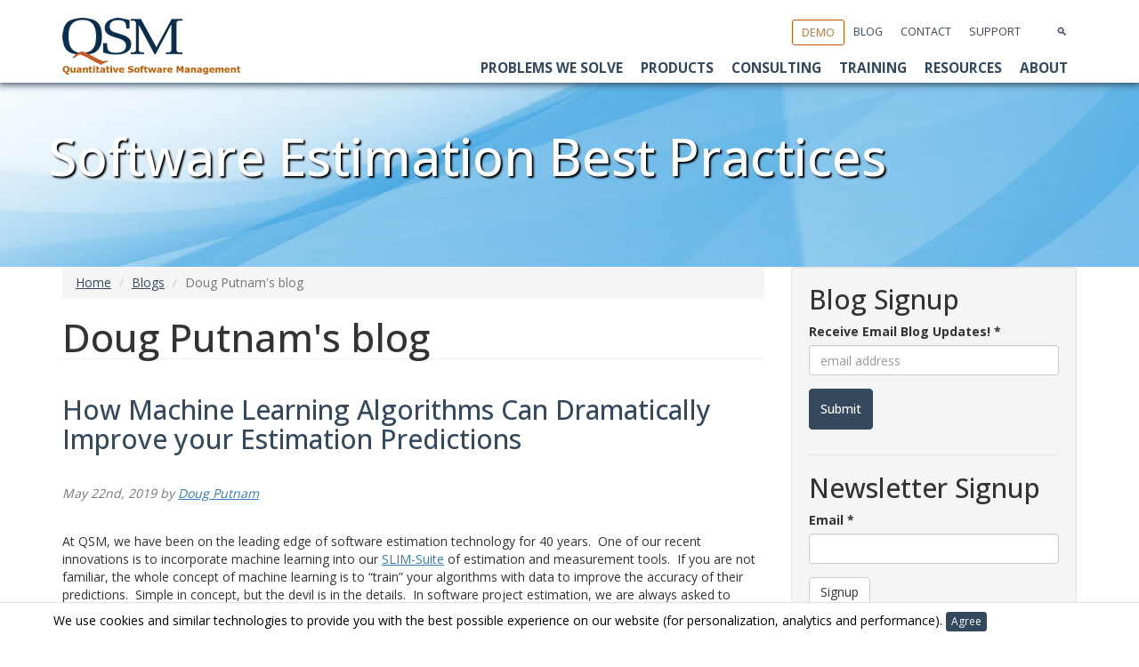

--- FILE ---
content_type: text/html; charset=utf-8
request_url: https://www.qsm.com/blog/42
body_size: 21137
content:
<!DOCTYPE html>
<html lang="en" dir="ltr"
  xmlns:fb="http://ogp.me/ns/fb#"
  xmlns:og="http://ogp.me/ns#"
  xmlns:article="http://ogp.me/ns/article#"
  xmlns:book="http://ogp.me/ns/book#"
  xmlns:profile="http://ogp.me/ns/profile#"
  xmlns:video="http://ogp.me/ns/video#"
  xmlns:product="http://ogp.me/ns/product#">
<head>
  <meta charset="utf-8">
  <meta name="viewport" content="width=device-width, initial-scale=1.0">
    <!--[if IE]><![endif]-->
<meta http-equiv="Content-Type" content="text/html; charset=utf-8" />
<link href="https://fonts.googleapis.com/css?family=Open+Sans:400,200,300,100,500,600,700,800,900&amp;display=swap" rel="stylesheet" type="text/css" />
<link rel="shortcut icon" href="/favicon.ico" type="image/x-icon" />
<link rel="alternate" type="application/rss+xml" title="RSS - Doug Putnam&#039;s blog" href="https://www.qsm.com/blog/42/feed" />
<meta name="generator" content="Drupal 7 (https://www.drupal.org)" />
<link rel="canonical" href="https://www.qsm.com/blog/42" />
<link rel="shortlink" href="https://www.qsm.com/blog/42" />
<meta property="og:site_name" content="QSM Software Project Estimation" />
<meta property="og:type" content="article" />
<meta property="og:url" content="https://www.qsm.com/blog/42" />
<meta property="og:title" content="Doug Putnam&#039;s blog" />
<meta name="dcterms.title" content="Doug Putnam&#039;s blog" />
<meta name="dcterms.type" content="Text" />
<meta name="dcterms.format" content="text/html" />
<meta name="dcterms.identifier" content="https://www.qsm.com/blog/42" />
  <title>Doug Putnam's blog | QSM Software Project Estimation</title>
    <link type="text/css" rel="stylesheet" href="https://www.qsm.com/sites/default/files/qsm/advagg_css/css__9cWqptSUNYq5YedfIwh33VxtugFVWjDdEsblT8GhLKI__quUjyhSfbEukHj8a0hYvzm9VTmPALmSZvA0xfM_Oxzo__6JjowWk--LJOFCYCuhcLU7zinx3F4F1H-vLmb-WLdgk.css" media="all" />
<link type="text/css" rel="stylesheet" href="https://www.qsm.com/sites/default/files/qsm/advagg_css/css__YzF-yBm98MNkBKA98MWp0Rm_Pp_3JmJ8M62CLJ8zBuM__9rsdNq4Bu9pNrVSUWuIqGuup3RFOhd_3xpX5JSQqeXw__6JjowWk--LJOFCYCuhcLU7zinx3F4F1H-vLmb-WLdgk.css" media="screen" />
<style media="print">
/* <![CDATA[ */
#sb-container{position:relative;}#sb-overlay{display:none;}#sb-wrapper{position:relative;top:0;left:0;}#sb-loading{display:none;}

/* ]]> */
</style>
<link type="text/css" rel="stylesheet" href="https://www.qsm.com/sites/default/files/qsm/advagg_css/css__AtmMZzEKfDRB1qm5ZBOKt4sjmYYzfqDlJZo4p6vKGhI__EYiyC3p5d3qI27iFn3Q3AT6jvdDF5SHSt1BYSK1xQ4E__6JjowWk--LJOFCYCuhcLU7zinx3F4F1H-vLmb-WLdgk.css" media="all" />
<link type="text/css" rel="stylesheet" href="https://www.qsm.com/sites/default/files/qsm/advagg_css/css__Xv5aLZdJR05lQwOi8GiKQPqVc_6_FwmbfVAJPlMvtkE__4YzUQkXYs-Avq2A6IwVkHtN2pwUong-oGIHYW9Vd1Mc__6JjowWk--LJOFCYCuhcLU7zinx3F4F1H-vLmb-WLdgk.css" media="all" />
<link type="text/css" rel="stylesheet" href="https://cdnjs.cloudflare.com/ajax/libs/font-awesome/4.4.0/css/font-awesome.min.css" media="all" />
<link type="text/css" rel="stylesheet" href="https://www.qsm.com/sites/default/files/qsm/advagg_css/css__G9Uz99sRvVMBerbWYok8vFt3SIwIHEYjKYD6jM53Ax0__NjbHLAqqDK6GQhMtaIw09fyQTvQxt1FTJ8u00naTkIU__6JjowWk--LJOFCYCuhcLU7zinx3F4F1H-vLmb-WLdgk.css" media="all" />
<style>
/* <![CDATA[ */
.tb-megamenu.animate .mega > .mega-dropdown-menu,.tb-megamenu.animate.slide .mega > .mega-dropdown-menu > div{transition-delay:200ms;-webkit-transition-delay:200ms;-ms-transition-delay:200ms;-o-transition-delay:200ms;transition-duration:400ms;-webkit-transition-duration:400ms;-ms-transition-duration:400ms;-o-transition-duration:400ms;}

/* ]]> */
</style>
<link type="text/css" rel="stylesheet" href="https://www.qsm.com/sites/default/files/qsm/advagg_css/css__CX7-vc3EyGrEZahKbZ4vmSNkXHSUXpdS6ZjEKmpqSOo__kdtT8RD59STKdcaJlxRNoafwCxtRyqeeOIItzvmk-gw__6JjowWk--LJOFCYCuhcLU7zinx3F4F1H-vLmb-WLdgk.css" media="all" />
<link type="text/css" rel="stylesheet" href="//cdn.jsdelivr.net/bootstrap/3.3.2/css/bootstrap.min.css" media="all" />
<link type="text/css" rel="stylesheet" href="https://maxcdn.bootstrapcdn.com/font-awesome/4.2.0/css/font-awesome.min.css" media="all" />
<link type="text/css" rel="stylesheet" href="//fonts.googleapis.com/css?family=Roboto:400,300,700,500" media="all" />
<link type="text/css" rel="stylesheet" href="https://www.qsm.com/sites/default/files/qsm/advagg_css/css__a-CYJDu6lYGOprpfrlabEXf9EDOEi3vcc1YsNNa6XrE__2oWAxn6b9dFK3Lx8G74PoaH3VE0zr304g_AttBIwbUI__6JjowWk--LJOFCYCuhcLU7zinx3F4F1H-vLmb-WLdgk.css" media="all" />
<link type="text/css" rel="stylesheet" href="https://www.qsm.com/sites/default/files/qsm/color/color_glass-2d08e639/color.css" media="all" />
<link type="text/css" rel="stylesheet" href="https://www.qsm.com/sites/default/files/qsm/advagg_css/css__QV65rqpjuBOLoXKJITFEp3syqOhyIEiC50HgNRtbW8g__oiHn2r5K0Z3BcTGlJC1zf75M3hhnqGbCiF0LqF82uQQ__6JjowWk--LJOFCYCuhcLU7zinx3F4F1H-vLmb-WLdgk.css" media="all" />
  <!-- HTML5 element support for IE6-8 -->
  <!--[if lt IE 9]>
    <script src="//html5shiv.googlecode.com/svn/trunk/html5.js"></script>
  <![endif]-->
  <script src="https://www.qsm.com/sites/default/files/qsm/advagg_js/js__UiO29A8qiU-liB_96gCC8E9JKDzRn317nHrd6s0stps__tdA2L6CweJZv9MqVqrSeE8TBLvhfQWJBt5KUBd0LKoE__6JjowWk--LJOFCYCuhcLU7zinx3F4F1H-vLmb-WLdgk.js"></script>
<script src="https://www.qsm.com/sites/default/files/qsm/advagg_js/js__pNkcpTt1ZMTnccns6vprNKJucT58ukwPvzi7M_OLcGE__fDcBF5EvsbJx3u_25gnznlr4woyMLo1Wtexj8gTJXTY__6JjowWk--LJOFCYCuhcLU7zinx3F4F1H-vLmb-WLdgk.js"></script>
<script src="//cdn.jsdelivr.net/bootstrap/3.3.2/js/bootstrap.min.js"></script>
<script src="https://www.qsm.com/sites/default/files/qsm/advagg_js/js__kQxIoj2OzFeJMQVyjuhW9jOGvowA7YuMf0RmNlGNP-s__ae2C8uq9fzoki7nSbDFelWMplSPNJJ3dMOfV3aqLxb8__6JjowWk--LJOFCYCuhcLU7zinx3F4F1H-vLmb-WLdgk.js"></script>
<script src="https://www.qsm.com/sites/default/files/qsm/advagg_js/js__VECVkUOV9SNZr5oJimCb09OKGZVn5rXaNzuo-ds7kuc__YtB5hF8kQ4fuEny5s2aHnVsGTB-bH5-sFgUNfwIS0iY__6JjowWk--LJOFCYCuhcLU7zinx3F4F1H-vLmb-WLdgk.js"></script>
<script src="https://www.qsm.com/sites/default/files/qsm/advagg_js/js__WMd92uRYar3xMXqUTLZup04LKcfGDpXIqFmKzc2c_FM__VLfBWz2VI11WRSy16am1bIB8DkMxGOYD2st1_UOoFbw__6JjowWk--LJOFCYCuhcLU7zinx3F4F1H-vLmb-WLdgk.js"></script>
<script>
          shadowbox.path = "/sites/all/libraries/shadowbox/";
        </script>
<script>jQuery.extend(Drupal.settings, {"basePath":"\/","pathPrefix":"","ajaxPageState":{"theme":"color_glass","theme_token":"SDuxoXZCZpc_Z9vPAXZR-g2vGbxGKOP1PWbUuXj8TeU","css":{"modules\/system\/system.base.css":1,"sites\/all\/libraries\/shadowbox\/shadowbox.css":1,"0":1,"sites\/all\/modules\/footnotes\/footnotes.css":1,"modules\/field\/theme\/field.css":1,"modules\/node\/node.css":1,"sites\/all\/modules\/video_filter\/video_filter.css":1,"sites\/all\/modules\/contrib\/views\/css\/views.css":1,"sites\/all\/modules\/lazyloader\/lazyloader.css":1,"sites\/all\/modules\/ckeditor\/css\/ckeditor.css":1,"sites\/all\/modules\/colorbox\/styles\/plain\/colorbox_style.css":1,"sites\/all\/modules\/contrib\/ctools\/css\/ctools.css":1,"https:\/\/cdnjs.cloudflare.com\/ajax\/libs\/font-awesome\/4.4.0\/css\/font-awesome.min.css":1,"sites\/all\/modules\/contrib\/tb_megamenu\/css\/bootstrap.css":1,"sites\/all\/modules\/contrib\/tb_megamenu\/css\/base.css":1,"sites\/all\/modules\/contrib\/tb_megamenu\/css\/default.css":1,"sites\/all\/modules\/contrib\/tb_megamenu\/css\/compatibility.css":1,"1":1,"sites\/all\/modules\/contrib\/webform\/css\/webform.css":1,"sites\/all\/modules\/contrib\/responsive_dropdown_menus\/theme\/responsive-dropdown-menus.css":1,"\/\/cdn.jsdelivr.net\/bootstrap\/3.3.2\/css\/bootstrap.min.css":1,"https:\/\/maxcdn.bootstrapcdn.com\/font-awesome\/4.2.0\/css\/font-awesome.min.css":1,"http:\/\/fonts.googleapis.com\/css?family=Roboto:400,300,700,500":1,"sites\/all\/themes\/color_glass\/css\/overrides.css":1,"sites\/all\/themes\/color_glass\/css\/main.css":1,"sites\/all\/themes\/color_glass\/css\/responsive.css":1,"sites\/all\/themes\/color_glass\/css\/color.css":1,"sites\/all\/themes\/color_glass\/css\/qsmmenu.css":1,"sites\/all\/themes\/color_glass\/css\/timeline.css":1},"js":{"sites\/all\/themes\/color_glass\/js\/bootstrap.js":1,"misc\/jquery.js":1,"misc\/jquery.once.js":1,"misc\/drupal.js":1,"sites\/all\/libraries\/shadowbox\/shadowbox.js":1,"sites\/all\/modules\/shadowbox\/shadowbox_auto.js":1,"\/\/cdn.jsdelivr.net\/bootstrap\/3.3.2\/js\/bootstrap.min.js":1,"sites\/all\/modules\/contrib\/admin_menu\/admin_devel\/admin_devel.js":1,"sites\/all\/modules\/lazyloader\/jquery.lazyloader.js":1,"sites\/all\/libraries\/colorbox\/jquery.colorbox.js":1,"sites\/all\/modules\/colorbox\/js\/colorbox.js":1,"sites\/all\/modules\/colorbox\/styles\/plain\/colorbox_style.js":1,"sites\/all\/modules\/colorbox\/js\/colorbox_load.js":1,"sites\/all\/modules\/colorbox\/js\/colorbox_inline.js":1,"sites\/all\/modules\/contrib\/tb_megamenu\/js\/tb-megamenu-frontend.js":1,"sites\/all\/modules\/contrib\/tb_megamenu\/js\/tb-megamenu-touch.js":1,"sites\/all\/modules\/contrib\/webform\/js\/webform.js":1,"sites\/all\/modules\/contrib\/ctools\/js\/jump-menu.js":1,"sites\/all\/modules\/contrib\/responsive_dropdown_menus\/theme\/responsive-dropdown-menus.js":1,"sites\/all\/themes\/color_glass\/js\/script.js":1}},"colorbox":{"opacity":"0.85","current":"{current} of {total}","previous":"\u00ab Prev","next":"Next \u00bb","close":"Close","maxWidth":"98%","maxHeight":"98%","fixed":true,"mobiledetect":true,"mobiledevicewidth":"480px"},"shadowbox":{"animate":1,"animateFade":1,"animSequence":"wh","auto_enable_all_images":0,"auto_gallery":0,"autoplayMovies":true,"continuous":0,"counterLimit":"10","counterType":"default","displayCounter":1,"displayNav":1,"enableKeys":1,"fadeDuration":"0.35","handleOversize":"resize","handleUnsupported":"link","initialHeight":160,"initialWidth":320,"language":"en","modal":false,"overlayColor":"#000","overlayOpacity":"0.85","resizeDuration":"0.35","showMovieControls":1,"slideshowDelay":"0","viewportPadding":20,"useSizzle":0},"video_filter":{"url":{"ckeditor":"\/video_filter\/dashboard\/ckeditor"},"modulepath":"sites\/all\/modules\/video_filter"},"urlIsAjaxTrusted":{"\/blog\/42":true},"responsive_dropdown_menus":{"devel":"Development","menu-footer-menu":"Footer Menu","main-menu":"Main menu","management":"Management","navigation":"Navigation","secondary-menu":"Secondary menu","menu-short-top-menu":"Short Top Menu","menu-test-menu":"Test Menu","menu-top-menu":"Top Menu","user-menu":"User Menu"},"lazyloader":{"loadImageDelay":"50"},"bootstrap":{"anchorsFix":1,"anchorsSmoothScrolling":1,"formHasError":1,"popoverEnabled":1,"popoverOptions":{"animation":1,"html":0,"placement":"right","selector":"","trigger":"click","triggerAutoclose":1,"title":"","content":"","delay":0,"container":"body"},"tooltipEnabled":1,"tooltipOptions":{"animation":1,"html":0,"placement":"auto left","selector":"","trigger":"hover focus","delay":0,"container":"body"}}});</script>
  <script defer src="https://cloud.umami.is/script.js" data-website-id="cdced475-cce8-443a-8251-5a78b16d47f7"></script>
</head>
<body class="html not-front not-logged-in one-sidebar sidebar-first page-blog page-blog- page-blog-42 navbar-is-static-top" >
  <div id="skip-link">
    <a href="#main-content" class="element-invisible element-focusable">Skip to main content</a>
  </div>
    <script>

(function($) {

//$(".shareButtons").appendTo("well-sm");

$('.shareButtons').css("display", "none");



</script>
<header id="navbar" role="banner" class="navbar navbar-fixed-top navbar-default">
  <div class="container">
    <div class="navbar-header">
              <a class="logo navbar-btn pull-left" href="/" title="Home">
          <img src="https://www.qsm.com/sites/default/files/qsm/website-logo_1.png" alt="Home" />
        </a>
      
      
              <button type="button" class="navbar-toggle" data-toggle="collapse" data-target=".navbar-collapse">
          <span class="sr-only">Toggle navigation</span>
          <span class="icon-bar"></span>
          <span class="icon-bar"></span>
          <span class="icon-bar"></span>
        </button>
          </div>

          <div class="navbar-collapse collapse pull-right">
        <nav role="navigation">
                                                                    <div  class="tb-megamenu tb-megamenu-menu-short-top-menu">
      <button data-target=".nav-collapse" data-toggle="collapse" class="btn btn-navbar tb-megamenu-button" type="button">
      <i class="fa fa-reorder"></i>
    </button>
    <div class="nav-collapse  always-show">
    <ul  class="tb-megamenu-nav nav level-0 items-6">
  <li  data-id="6467" data-level="1" data-type="menu_item" data-class="top-nav-demo" data-xicon="" data-caption="" data-alignsub="" data-group="0" data-hidewcol="0" data-hidesub="0" class="tb-megamenu-item level-1 mega top-nav-demo">
  <a href="/contact-us/qsm-slim-product-tour"  title="Demo">
        
    Demo          </a>
  </li>

<li  data-id="6155" data-level="1" data-type="menu_item" data-class="" data-xicon="" data-caption="" data-alignsub="" data-group="0" data-hidewcol="0" data-hidesub="0" class="tb-megamenu-item level-1 mega">
  <a href="/blog"  title="Blog">
        
    Blog          </a>
  </li>

<li  data-id="6156" data-level="1" data-type="menu_item" data-class="" data-xicon="" data-caption="" data-alignsub="" data-group="0" data-hidewcol="0" data-hidesub="0" class="tb-megamenu-item level-1 mega">
  <a href="/contact-us"  title="Contact">
        
    Contact          </a>
  </li>

<li  data-id="6154" data-level="1" data-type="menu_item" data-class="" data-xicon="" data-caption="" data-alignsub="" data-group="0" data-hidewcol="0" data-hidesub="0" class="tb-megamenu-item level-1 mega">
  <a href="/support/support-overview"  title="Support">
        
    Support          </a>
  </li>

<li  data-id="6463" data-level="1" data-type="menu_item" data-class="" data-xicon="" data-caption="" data-alignsub="" data-group="0" data-hidewcol="0" data-hidesub="0" class="tb-megamenu-item level-1 mega">
  <a href="/"  title="&lt;none&gt;">
        
    <none>          </a>
  </li>

<li  data-id="6464" data-level="1" data-type="menu_item" data-class="" data-xicon="" data-caption="" data-alignsub="" data-group="0" data-hidewcol="0" data-hidesub="0" class="tb-megamenu-item level-1 mega">
  <a href="/search"  title="&amp;#x1f50d;">
        
    &#x1f50d;          </a>
  </li>
</ul>
      </div>
  </div>
<div  data-duration="400" data-delay="200" id="tb-megamenu-menu-test-menu" class="tb-megamenu tb-megamenu-menu-test-menu animate slide">
      <button data-target=".nav-collapse" data-toggle="collapse" class="btn btn-navbar tb-megamenu-button" type="button">
      <i class="fa fa-reorder"></i>
    </button>
    <div class="nav-collapse  always-show">
    <ul  class="tb-megamenu-nav nav level-0 items-9">
  <li  data-id="6731" data-level="1" data-type="menu_item" data-class="" data-xicon="" data-caption="" data-alignsub="" data-group="0" data-hidewcol="0" data-hidesub="0" class="tb-megamenu-item level-1 mega">
  <a href="/site-search"  title=".">
        
    .          </a>
  </li>

<li  data-id="5516" data-level="1" data-type="menu_item" data-class="" data-xicon="" data-caption="" data-alignsub="" data-group="0" data-hidewcol="0" data-hidesub="0" class="tb-megamenu-item level-1 mega dropdown">
  <a href="/problems-we-solve"  class="dropdown-toggle" title="Problems We Solve">
        
    Problems We Solve          </a>
  <div  data-class="" data-width="" class="tb-megamenu-submenu dropdown-menu mega-dropdown-menu nav-child">
  <div class="mega-dropdown-inner">
    <div  class="tb-megamenu-row row-fluid">
  <div  data-class="" data-width="12" data-hidewcol="0" id="tb-megamenu-column-1" class="tb-megamenu-column span12  mega-col-nav">
  <div class="tb-megamenu-column-inner mega-inner clearfix">
        <ul  class="tb-megamenu-subnav mega-nav level-1 items-9">
  <li  data-id="5517" data-level="2" data-type="menu_item" data-class="" data-xicon="" data-caption="" data-alignsub="" data-group="0" data-hidewcol="0" data-hidesub="0" class="tb-megamenu-item level-2 mega">
  <a href="/problems-we-solve/avoid-disasters"  title="Avoid Disasters">
        
    Avoid Disasters          </a>
  </li>

<li  data-id="5524" data-level="2" data-type="menu_item" data-class="" data-xicon="" data-caption="" data-alignsub="" data-group="0" data-hidewcol="0" data-hidesub="0" class="tb-megamenu-item level-2 mega">
  <a href="/problems-we-solve/manage-vendors"  title="Manage Vendors">
        
    Manage Vendors          </a>
  </li>

<li  data-id="5523" data-level="2" data-type="menu_item" data-class="" data-xicon="" data-caption="" data-alignsub="" data-group="0" data-hidewcol="0" data-hidesub="0" class="tb-megamenu-item level-2 mega">
  <a href="/problems-we-solve/plan-capacity"  title="Plan for Capacity">
        
    Plan for Capacity          </a>
  </li>

<li  data-id="7213" data-level="2" data-type="menu_item" data-class="" data-xicon="" data-caption="" data-alignsub="" data-group="0" data-hidewcol="0" data-hidesub="0" class="tb-megamenu-item level-2 mega">
  <a href="/consulting/pmo"  title="PMO Solutions">
        
    PMO Solutions          </a>
  </li>

<li  data-id="6335" data-level="2" data-type="menu_item" data-class="" data-xicon="" data-caption="" data-alignsub="" data-group="0" data-hidewcol="0" data-hidesub="0" class="tb-megamenu-item level-2 mega">
  <a href="/problems-we-solve/agile"  title="Agile Solutions">
        
    Agile Solutions          </a>
  </li>

<li  data-id="5519" data-level="2" data-type="menu_item" data-class="" data-xicon="" data-caption="" data-alignsub="" data-group="0" data-hidewcol="0" data-hidesub="0" class="tb-megamenu-item level-2 mega">
  <a href="/problems-we-solve/save-time-money"  title="Save Time and Money">
        
    Save Time and Money          </a>
  </li>

<li  data-id="5518" data-level="2" data-type="menu_item" data-class="" data-xicon="" data-caption="" data-alignsub="" data-group="1" data-hidewcol="0" data-hidesub="0" class="tb-megamenu-item level-2 mega">
  <a href="/problems-we-solve/improve-estimation"  title="Improve Estimation">
        
    Improve Estimation          </a>
  </li>

<li  data-id="5522" data-level="2" data-type="menu_item" data-class="" data-xicon="" data-caption="" data-alignsub="" data-group="0" data-hidewcol="0" data-hidesub="0" class="tb-megamenu-item level-2 mega">
  <a href="/problems-we-solve/measure-productivity-quality"  title="Measure Productivity &amp; Quality">
        
    Measure Productivity & Quality          </a>
  </li>

<li  data-id="6336" data-level="2" data-type="menu_item" data-class="" data-xicon="" data-caption="" data-alignsub="" data-group="0" data-hidewcol="0" data-hidesub="0" class="tb-megamenu-item level-2 mega">
  <a href="/problems-we-solve/re-forecast-in-flight-projects"  title="Re-forecast In-flight Projects">
        
    Re-forecast In-flight Projects          </a>
  </li>
</ul>
  </div>
</div>
</div>
  </div>
</div>
</li>

<li  data-id="5525" data-level="1" data-type="menu_item" data-class="" data-xicon="" data-caption="" data-alignsub="" data-group="0" data-hidewcol="0" data-hidesub="0" class="tb-megamenu-item level-1 mega dropdown">
  <a href="/tools"  class="dropdown-toggle" title="Products">
        
    Products          </a>
  <div  data-class="" data-width="" class="tb-megamenu-submenu dropdown-menu mega-dropdown-menu nav-child">
  <div class="mega-dropdown-inner">
    <div  class="tb-megamenu-row row-fluid">
  <div  data-class="" data-width="12" data-hidewcol="0" id="tb-megamenu-column-2" class="tb-megamenu-column span12  mega-col-nav">
  <div class="tb-megamenu-column-inner mega-inner clearfix">
        <ul  class="tb-megamenu-subnav mega-nav level-1 items-7">
  <li  data-id="5526" data-level="2" data-type="menu_item" data-class="" data-xicon="" data-caption="" data-alignsub="" data-group="0" data-hidewcol="0" data-hidesub="0" class="tb-megamenu-item level-2 mega">
  <a href="/tools"  title="SLIM Suite Overview">
        
    SLIM Suite Overview          </a>
  </li>

<li  data-id="5527" data-level="2" data-type="menu_item" data-class="" data-xicon="" data-caption="" data-alignsub="" data-group="0" data-hidewcol="0" data-hidesub="0" class="tb-megamenu-item level-2 mega">
  <a href="/tools/slim-estimate"  title="SLIM-Estimate">
        
    SLIM-Estimate          </a>
  </li>

<li  data-id="5528" data-level="2" data-type="menu_item" data-class="" data-xicon="" data-caption="" data-alignsub="" data-group="0" data-hidewcol="0" data-hidesub="0" class="tb-megamenu-item level-2 mega">
  <a href="/tools/slim-control"  title="SLIM-Control">
        
    SLIM-Control          </a>
  </li>

<li  data-id="5529" data-level="2" data-type="menu_item" data-class="" data-xicon="" data-caption="" data-alignsub="" data-group="0" data-hidewcol="0" data-hidesub="0" class="tb-megamenu-item level-2 mega">
  <a href="/tools/slim-metrics"  title="SLIM-Metrics">
        
    SLIM-Metrics          </a>
  </li>

<li  data-id="5532" data-level="2" data-type="menu_item" data-class="" data-xicon="" data-caption="" data-alignsub="" data-group="0" data-hidewcol="0" data-hidesub="0" class="tb-megamenu-item level-2 mega">
  <a href="/tools/slim-datamanager"  title="SLIM-DataManager">
        
    SLIM-DataManager          </a>
  </li>

<li  data-id="5533" data-level="2" data-type="menu_item" data-class="" data-xicon="" data-caption="" data-alignsub="" data-group="0" data-hidewcol="0" data-hidesub="0" class="tb-megamenu-item level-2 mega">
  <a href="/tools/slim-masterplan"  title="SLIM-MasterPlan">
        
    SLIM-MasterPlan          </a>
  </li>

<li  data-id="5530" data-level="2" data-type="menu_item" data-class="" data-xicon="" data-caption="" data-alignsub="" data-group="0" data-hidewcol="0" data-hidesub="0" class="tb-megamenu-item level-2 mega">
  <a href="/tools/slim-collaborate"  title="SLIM-Collaborate">
        
    SLIM-Collaborate          </a>
  </li>
</ul>
  </div>
</div>
</div>
  </div>
</div>
</li>

<li  data-id="5534" data-level="1" data-type="menu_item" data-class="" data-xicon="" data-caption="" data-alignsub="justify" data-group="0" data-hidewcol="0" data-hidesub="0" class="tb-megamenu-item level-1 mega mega-align-justify dropdown">
  <a href="/consulting"  class="dropdown-toggle" title="Consulting">
        
    Consulting          </a>
  <div  data-class="" data-width="750" style="width: 750px;" class="tb-megamenu-submenu dropdown-menu mega-dropdown-menu nav-child">
  <div class="mega-dropdown-inner">
    <div  class="tb-megamenu-row row-fluid">
  <div  data-class="tb-consulting" data-width="3" data-hidewcol="" id="tb-megamenu-column-3" class="tb-megamenu-column span3  mega-col-nav tb-consulting">
  <div class="tb-megamenu-column-inner mega-inner clearfix">
        <ul  class="tb-megamenu-subnav mega-nav level-1 items-6">
  <li  data-id="5535" data-level="2" data-type="menu_item" data-class="tb-bold no-link" data-xicon="fa fa-building-o" data-caption="" data-alignsub="" data-group="0" data-hidewcol="0" data-hidesub="0" class="tb-megamenu-item level-2 mega tb-bold no-link">
  <a href="/consulting/enterprise-solutions"  title="Enterprise Solutions">
          <i class="fa fa-building-o"></i>
        
    Enterprise Solutions          </a>
  </li>

<li  data-id="5538" data-level="2" data-type="menu_item" data-class="" data-xicon="" data-caption="" data-alignsub="" data-group="0" data-hidewcol="0" data-hidesub="0" class="tb-megamenu-item level-2 mega">
  <a href="/consulting/annual-it-budgeting"  title="Annual IT Budgeting">
        
    Annual IT Budgeting          </a>
  </li>

<li  data-id="5537" data-level="2" data-type="menu_item" data-class="" data-xicon="" data-caption="" data-alignsub="" data-group="0" data-hidewcol="0" data-hidesub="0" class="tb-megamenu-item level-2 mega">
  <a href="/consulting/procurement-vendor-management"  title="Procurement &amp; Vendor Management">
        
    Procurement & Vendor Management          </a>
  </li>

<li  data-id="5536" data-level="2" data-type="menu_item" data-class="" data-xicon="" data-caption="" data-alignsub="" data-group="0" data-hidewcol="0" data-hidesub="0" class="tb-megamenu-item level-2 mega">
  <a href="/consulting/estimation-center-excellence"  title="Estimation Center of Excellence">
        
    Estimation Center of Excellence          </a>
  </li>

<li  data-id="5539" data-level="2" data-type="menu_item" data-class="" data-xicon="" data-caption="" data-alignsub="" data-group="0" data-hidewcol="0" data-hidesub="0" class="tb-megamenu-item level-2 mega">
  <a href="/consulting/it-demand-management-vs-capacity-planning"  title="IT Demand Management vs. Capacity Planning">
        
    IT Demand Management vs. Capacity Planning          </a>
  </li>

<li  data-id="5543" data-level="2" data-type="menu_item" data-class="" data-xicon="" data-caption="" data-alignsub="" data-group="0" data-hidewcol="0" data-hidesub="0" class="tb-megamenu-item level-2 mega">
  <a href="/consulting/program-assessment"  title="Transformational Program Assessment">
        
    Transformational Program Assessment          </a>
  </li>
</ul>
  </div>
</div>

<div  data-class="" data-width="3" data-hidewcol="" id="tb-megamenu-column-4" class="tb-megamenu-column span3  mega-col-nav">
  <div class="tb-megamenu-column-inner mega-inner clearfix">
        <ul  class="tb-megamenu-subnav mega-nav level-1 items-10">
  <li  data-id="5541" data-level="2" data-type="menu_item" data-class="tb-bold 2 no-link" data-xicon="fa fa-lightbulb-o" data-caption="" data-alignsub="" data-group="0" data-hidewcol="0" data-hidesub="0" class="tb-megamenu-item level-2 mega tb-bold 2 no-link">
  <a href="/consulting/project-solutions"  title="Project Solutions">
          <i class="fa fa-lightbulb-o"></i>
        
    Project Solutions          </a>
  </li>

<li  data-id="6329" data-level="2" data-type="menu_item" data-class="" data-xicon="" data-caption="" data-alignsub="" data-group="0" data-hidewcol="0" data-hidesub="0" class="tb-megamenu-item level-2 mega">
  <a href="/consulting/independent-estimate"  title="Independent Estimate">
        
    Independent Estimate          </a>
  </li>

<li  data-id="6327" data-level="2" data-type="menu_item" data-class="" data-xicon="" data-caption="" data-alignsub="" data-group="0" data-hidewcol="0" data-hidesub="0" class="tb-megamenu-item level-2 mega">
  <a href="/consulting/runaway-system-assessment"  title="Runaway System Assessment">
        
    Runaway System Assessment          </a>
  </li>

<li  data-id="6462" data-level="2" data-type="menu_item" data-class="" data-xicon="" data-caption="" data-alignsub="" data-group="0" data-hidewcol="0" data-hidesub="0" class="tb-megamenu-item level-2 mega">
  <a href="/consulting/bid-support"  title="New Contract Bid Support">
        
    New Contract Bid Support          </a>
  </li>

<li  data-id="6330" data-level="2" data-type="menu_item" data-class="" data-xicon="" data-caption="" data-alignsub="" data-group="0" data-hidewcol="0" data-hidesub="0" class="tb-megamenu-item level-2 mega">
  <a href="/consulting/function-point-scope-sizing"  title="Function Point/Scope Sizing">
        
    Function Point/Scope Sizing          </a>
  </li>

<li  data-id="6328" data-level="2" data-type="menu_item" data-class="" data-xicon="" data-caption="" data-alignsub="" data-group="0" data-hidewcol="0" data-hidesub="0" class="tb-megamenu-item level-2 mega">
  <a href="/consulting/productivity-baseline-benchmarking"  title="Productivity Baseline &amp; Benchmarking">
        
    Productivity Baseline & Benchmarking          </a>
  </li>

<li  data-id="5542" data-level="2" data-type="menu_item" data-class="" data-xicon="" data-caption="" data-alignsub="" data-group="0" data-hidewcol="0" data-hidesub="0" class="tb-megamenu-item level-2 mega">
  <a href="/consulting/configuration-mentoring-deployment"  title="SLIM Configuration. Mentoring, &amp; Deployment">
        
    SLIM Configuration. Mentoring, & Deployment          </a>
  </li>

<li  data-id="5544" data-level="2" data-type="menu_item" data-class="" data-xicon="" data-caption="" data-alignsub="" data-group="0" data-hidewcol="0" data-hidesub="0" class="tb-megamenu-item level-2 mega">
  <a href="/consulting/slim-api-interface-development"  title="SLIM API &amp; Interface Development">
        
    SLIM API & Interface Development          </a>
  </li>

<li  data-id="5553" data-level="2" data-type="menu_item" data-class="" data-xicon="" data-caption="" data-alignsub="" data-group="0" data-hidewcol="0" data-hidesub="0" class="tb-megamenu-item level-2 mega">
  <a href="/consulting/expert-witness"  title="Expert Witness">
        
    Expert Witness          </a>
  </li>

<li  data-id="5548" data-level="2" data-type="menu_item" data-class="" data-xicon="" data-caption="" data-alignsub="" data-group="0" data-hidewcol="0" data-hidesub="0" class="tb-megamenu-item level-2 mega">
  <a href="/training/training-overview"  title="Training Courses">
        
    Training Courses          </a>
  </li>
</ul>
  </div>
</div>

<div  data-class="" data-width="3" data-hidewcol="" id="tb-megamenu-column-5" class="tb-megamenu-column span3  mega-col-nav">
  <div class="tb-megamenu-column-inner mega-inner clearfix">
        <ul  class="tb-megamenu-subnav mega-nav level-1 items-4">
  <li  data-id="5549" data-level="2" data-type="menu_item" data-class="tb-bold" data-xicon="fa fa-university" data-caption="" data-alignsub="" data-group="0" data-hidewcol="0" data-hidesub="0" class="tb-megamenu-item level-2 mega tb-bold">
  <a href="/government-specialists"  title="Government Solutions">
          <i class="fa fa-university"></i>
        
    Government Solutions          </a>
  </li>

<li  data-id="5550" data-level="2" data-type="menu_item" data-class="" data-xicon="" data-caption="" data-alignsub="" data-group="0" data-hidewcol="0" data-hidesub="0" class="tb-megamenu-item level-2 mega">
  <a href="/consulting/qsm-defense"  title="Defense/Intelligence">
        
    Defense/Intelligence          </a>
  </li>

<li  data-id="5551" data-level="2" data-type="menu_item" data-class="" data-xicon="" data-caption="" data-alignsub="" data-group="0" data-hidewcol="0" data-hidesub="0" class="tb-megamenu-item level-2 mega">
  <a href="/federal-civilian"  title="Federal">
        
    Federal          </a>
  </li>

<li  data-id="5552" data-level="2" data-type="menu_item" data-class="" data-xicon="" data-caption="" data-alignsub="" data-group="0" data-hidewcol="0" data-hidesub="0" class="tb-megamenu-item level-2 mega">
  <a href="/state-local"  title="State">
        
    State          </a>
  </li>
</ul>
  </div>
</div>
</div>
  </div>
</div>
</li>

<li  data-id="5555" data-level="1" data-type="menu_item" data-class="" data-xicon="" data-caption="" data-alignsub="" data-group="0" data-hidewcol="0" data-hidesub="0" class="tb-megamenu-item level-1 mega dropdown">
  <a href="/training/training-overview"  class="dropdown-toggle" title="Training">
        
    Training          </a>
  <div  data-class="" data-width="" class="tb-megamenu-submenu dropdown-menu mega-dropdown-menu nav-child">
  <div class="mega-dropdown-inner">
    <div  class="tb-megamenu-row row-fluid">
  <div  data-class="" data-width="12" data-hidewcol="0" id="tb-megamenu-column-6" class="tb-megamenu-column span12  mega-col-nav">
  <div class="tb-megamenu-column-inner mega-inner clearfix">
        <ul  class="tb-megamenu-subnav mega-nav level-1 items-2">
  <li  data-id="5559" data-level="2" data-type="menu_item" data-class="" data-xicon="" data-caption="" data-alignsub="" data-group="0" data-hidewcol="0" data-hidesub="0" class="tb-megamenu-item level-2 mega">
  <a href="/training-schedules-way-you-work"  title="SLIM Training Registration">
        
    SLIM Training Registration          </a>
  </li>

<li  data-id="5560" data-level="2" data-type="menu_item" data-class="" data-xicon="" data-caption="" data-alignsub="" data-group="0" data-hidewcol="0" data-hidesub="0" class="tb-megamenu-item level-2 mega">
  <a href="/training/slim-estimate-certification"  title="SLIM Estimation Certification">
        
    SLIM Estimation Certification          </a>
  </li>
</ul>
  </div>
</div>
</div>
  </div>
</div>
</li>

<li  data-id="5562" data-level="1" data-type="menu_item" data-class="" data-xicon="" data-caption="" data-alignsub="" data-group="0" data-hidewcol="0" data-hidesub="0" class="tb-megamenu-item level-1 mega dropdown">
  <a href="/resources/overview"  class="dropdown-toggle" title="Resources">
        
    Resources          </a>
  <div  data-class="" data-width="" class="tb-megamenu-submenu dropdown-menu mega-dropdown-menu nav-child">
  <div class="mega-dropdown-inner">
    <div  class="tb-megamenu-row row-fluid">
  <div  data-class="" data-width="12" data-hidewcol="0" id="tb-megamenu-column-7" class="tb-megamenu-column span12  mega-col-nav">
  <div class="tb-megamenu-column-inner mega-inner clearfix">
        <ul  class="tb-megamenu-subnav mega-nav level-1 items-9">
  <li  data-id="5564" data-level="2" data-type="menu_item" data-class="" data-xicon="" data-caption="" data-alignsub="" data-group="0" data-hidewcol="0" data-hidesub="0" class="tb-megamenu-item level-2 mega">
  <a href="/complete-guide-software-process-improvement"  title="Software Process Improvement Guide">
        
    Software Process Improvement Guide          </a>
  </li>

<li  data-id="5565" data-level="2" data-type="menu_item" data-class="" data-xicon="" data-caption="" data-alignsub="" data-group="0" data-hidewcol="0" data-hidesub="0" class="tb-megamenu-item level-2 mega">
  <a href="/resources/research/research-articles-papers"  title="Articles &amp; Papers">
        
    Articles & Papers          </a>
  </li>

<li  data-id="5567" data-level="2" data-type="menu_item" data-class="" data-xicon="" data-caption="" data-alignsub="" data-group="0" data-hidewcol="0" data-hidesub="0" class="tb-megamenu-item level-2 mega">
  <a href="/resources/research/webinars"  title="Webinars">
        
    Webinars          </a>
  </li>

<li  data-id="5566" data-level="2" data-type="menu_item" data-class="" data-xicon="" data-caption="" data-alignsub="" data-group="0" data-hidewcol="0" data-hidesub="0" class="tb-megamenu-item level-2 mega">
  <a href="/resources/research/research-books"  title="Books">
        
    Books          </a>
  </li>

<li  data-id="5569" data-level="2" data-type="menu_item" data-class="" data-xicon="" data-caption="" data-alignsub="" data-group="0" data-hidewcol="0" data-hidesub="0" class="tb-megamenu-item level-2 mega">
  <a href="/resources/function-point-languages-table"  title="Function Point Languages Table">
        
    Function Point Languages Table          </a>
  </li>

<li  data-id="5570" data-level="2" data-type="menu_item" data-class="" data-xicon="" data-caption="" data-alignsub="" data-group="0" data-hidewcol="0" data-hidesub="0" class="tb-megamenu-item level-2 mega">
  <a href="/resources/performance-benchmark-tables"  title="Performance Benchmark Tables">
        
    Performance Benchmark Tables          </a>
  </li>

<li  data-id="5571" data-level="2" data-type="menu_item" data-class="" data-xicon="" data-caption="" data-alignsub="" data-group="0" data-hidewcol="0" data-hidesub="0" class="tb-megamenu-item level-2 mega">
  <a href="/resources/code-counters"  title="Code Counters">
        
    Code Counters          </a>
  </li>

<li  data-id="5568" data-level="2" data-type="menu_item" data-class="" data-xicon="" data-caption="" data-alignsub="" data-group="0" data-hidewcol="0" data-hidesub="0" class="tb-megamenu-item level-2 mega">
  <a href="/resources/qsm-database"  title="QSM Database">
        
    QSM Database          </a>
  </li>

<li  data-id="5572" data-level="2" data-type="menu_item" data-class="" data-xicon="" data-caption="" data-alignsub="" data-group="0" data-hidewcol="0" data-hidesub="0" class="tb-megamenu-item level-2 mega">
  <a href="/blog"  title="Blog">
        
    Blog          </a>
  </li>
</ul>
  </div>
</div>
</div>
  </div>
</div>
</li>

<li  data-id="5573" data-level="1" data-type="menu_item" data-class="" data-xicon="" data-caption="" data-alignsub="" data-group="0" data-hidewcol="0" data-hidesub="0" class="tb-megamenu-item level-1 mega dropdown">
  <a href="/about-us"  class="dropdown-toggle" title="About">
        
    About          </a>
  <div  data-class="" data-width="400" style="width: 400px;" class="tb-megamenu-submenu dropdown-menu mega-dropdown-menu nav-child">
  <div class="mega-dropdown-inner">
    <div  class="tb-megamenu-row row-fluid">
  <div  data-class="" data-width="6" data-hidewcol="0" id="tb-megamenu-column-8" class="tb-megamenu-column span6  mega-col-nav">
  <div class="tb-megamenu-column-inner mega-inner clearfix">
        <ul  class="tb-megamenu-subnav mega-nav level-1 items-9">
  <li  data-id="5574" data-level="2" data-type="menu_item" data-class="" data-xicon="" data-caption="" data-alignsub="" data-group="0" data-hidewcol="0" data-hidesub="0" class="tb-megamenu-item level-2 mega">
  <a href="/about-us"  title="The QSM Advantage">
        
    The QSM Advantage          </a>
  </li>

<li  data-id="5575" data-level="2" data-type="menu_item" data-class="" data-xicon="" data-caption="" data-alignsub="" data-group="0" data-hidewcol="0" data-hidesub="0" class="tb-megamenu-item level-2 mega">
  <a href="/about-us/our-team"  title="Our Team">
        
    Our Team          </a>
  </li>

<li  data-id="5576" data-level="2" data-type="menu_item" data-class="" data-xicon="" data-caption="" data-alignsub="" data-group="0" data-hidewcol="0" data-hidesub="0" class="tb-megamenu-item level-2 mega">
  <a href="/about-us/partners"  title="Partners">
        
    Partners          </a>
  </li>

<li  data-id="5577" data-level="2" data-type="menu_item" data-class="" data-xicon="" data-caption="" data-alignsub="" data-group="0" data-hidewcol="0" data-hidesub="0" class="tb-megamenu-item level-2 mega">
  <a href="/about-us/qsm-clients"  title="Clients">
        
    Clients          </a>
  </li>

<li  data-id="5578" data-level="2" data-type="menu_item" data-class="" data-xicon="" data-caption="" data-alignsub="" data-group="0" data-hidewcol="0" data-hidesub="0" class="tb-megamenu-item level-2 mega">
  <a href="/about-us/news-and-events"  title="News &amp; Events">
        
    News & Events          </a>
  </li>

<li  data-id="5583" data-level="2" data-type="menu_item" data-class="" data-xicon="" data-caption="" data-alignsub="" data-group="0" data-hidewcol="0" data-hidesub="0" class="tb-megamenu-item level-2 mega">
  <a href="/about-us/press-releases"  title="Press Releases">
        
    Press Releases          </a>
  </li>

<li  data-id="5580" data-level="2" data-type="menu_item" data-class="" data-xicon="" data-caption="" data-alignsub="" data-group="0" data-hidewcol="0" data-hidesub="0" class="tb-megamenu-item level-2 mega">
  <a href="/blog"  title="Blog">
        
    Blog          </a>
  </li>

<li  data-id="5582" data-level="2" data-type="menu_item" data-class="" data-xicon="" data-caption="" data-alignsub="" data-group="0" data-hidewcol="0" data-hidesub="0" class="tb-megamenu-item level-2 mega">
  <a href="/about-us/careers"  title="Careers">
        
    Careers          </a>
  </li>

<li  data-id="5581" data-level="2" data-type="menu_item" data-class="" data-xicon="" data-caption="" data-alignsub="" data-group="0" data-hidewcol="0" data-hidesub="0" class="tb-megamenu-item level-2 mega">
  <a href="/history-industry-leading-software-estimation-innovation"  title="Timeline">
        
    Timeline          </a>
  </li>
</ul>
  </div>
</div>

<div  data-showblocktitle="1" data-class="" data-width="6" data-hidewcol="" id="tb-megamenu-column-9" class="tb-megamenu-column span6  mega-col-nav">
  <div class="tb-megamenu-column-inner mega-inner clearfix">
        <div  data-type="block" data-block="block--73" class="tb-megamenu-block tb-block tb-megamenu-block">
  <div class="block-inner">
    <div id="block-block-73" class="block block-block clearfix">
      
  <div class="top-nav-contact gold">
<p>Contact QSM</p>
1057 Waverley Way<br />
McLean, VA 22101<br />
800-424-6755<br />
<a href="/contact-us">info@qsm.com</a></div>

<p>&nbsp;</p>



</div>
  </div>
</div>
  </div>
</div>
</div>
  </div>
</div>
</li>
</ul>
      </div>
  </div>
  
                       
        </nav>
      </div>
      </div>
</header>

<section id = "home-welcome" class = "home-welcome home-section home-blog"   >
<div data-type="region" data-name="home_welcome" class="region region-home-welcome">
    <div id="block-block-42" class="block block-block clearfix">
      
  <div class="bkg-overlay"></div>
  <div class="intro-text container">
<div class="row main-title theheader h1">Software Estimation Best Practices</div>    <p class = "row main-desc">
</p>



   
    </div>
  </div>
</div>
<div id="block-block-48" class="block block-block clearfix">
      
  <style>@media only screen and (max-device-width: 640px) {
    body{font-size:16px;}
}
.home-welcome { background-image: url(/qsmimages/2sf.webp) !important; }</style><style>@media only screen and (max-device-width: 640px) {
    body{font-size:16px;}
}
.home-welcome { background-image: url(/qsmimages/blogs3.jpg) !important; }</style>
</div>
    
  </div>
  

</section>






<div class="main-container container blog-container">
  <header role="banner" id="page-header">
    
      </header> <!-- /#page-header -->

  <div class="row">

          <aside class="col-sm-3 sidebar_first-blog" role="complementary">
        <div data-type="region" data-name="sidebar_first" class="region region-sidebar-first well">
    <div id="block-views-blog-signup-form-block-1" class="block block-views clearfix">
        <h2 class="block-title">Blog Signup</h2>
    
  <div class="view view-blog-signup-form view-id-blog_signup_form view-display-id-block_1 view-dom-id-c25362fc90dc911701f228cad2a1eff5">
        
  
  
      <div class="view-content">
        <div class="views-row views-row-1 views-row-odd views-row-first views-row-last">
    <article id="node-181" class="node node-webform clearfix">
    <header>
            <h2><a href="/node/181">Blog Signup</a></h2>
                <span class="submitted submitted-node">
                </span>
      </header>
    <div class="field field-name-body field-type-text-with-summary field-label-hidden">
        

  </div>
<form class="webform-client-form webform-client-form-181" enctype="multipart/form-data" action="/blog/42" method="post" id="webform-client-form-181" accept-charset="UTF-8"><div><div  class="form-item webform-component webform-component-email webform-component--email form-group">
  <label class="control-label" for="edit-submitted-email">Receive Email Blog Updates! <span class="form-required" title="This field is required.">*</span></label>
 <input required="required" class="email form-control form-text form-email required" type="email" id="edit-submitted-email" name="submitted[email]" size="30" />
</div>
<input type="hidden" name="details[sid]" />
<input type="hidden" name="details[page_num]" value="1" />
<input type="hidden" name="details[page_count]" value="1" />
<input type="hidden" name="details[finished]" value="0" />
<input type="hidden" name="form_build_id" value="form-bQJxRCGWSAAebPPchgniWUE5zDbrD6Y34yyvpW2zUGY" />
<input type="hidden" name="form_id" value="webform_client_form_181" />
<div class="form-actions"><button class="webform-submit button-primary btn btn-primary form-submit" name="op" value="Submit" type="submit">Submit</button>
</div></div></form>              </article>
  </div>
    </div>
  
  
  
  
  
  
</div>
</div>
<div id="block-constant-contact-1" class="block block-constant-contact clearfix">
        <h2 class="block-title">Newsletter Signup</h2>
    
  <form action="/blog/42" method="post" id="cc_signup_form_1" accept-charset="UTF-8"><div><div class="form-item form-item-cc-email-1 form-type-textfield form-group"> <label class="control-label" for="edit-cc-email-1">Email <span class="form-required" title="This field is required.">*</span></label>
<input class="form-control form-text required" type="text" id="edit-cc-email-1" name="cc_email_1" value="" size="30" maxlength="128" /></div><input type="hidden" name="delta" value="1" />
<button id="edit-submit--2" name="submit_1" value="Signup" type="submit" class="btn btn-default form-submit">Signup</button>
<input type="hidden" name="form_build_id" value="form-P3405YxoKuQjhmYAzGSVsjsgCDQf6z7p7mG7K-jGCFs" />
<input type="hidden" name="form_id" value="constant_contact_signup_form_1" />
</div></form>
</div>
<div id="block-block-294" class="block block-block clearfix">
        <h2 class="block-title">Search</h2>
    
  <form method="get" action="/blog/search">
<div class="form-item form-item-keys form-type-textfield form-group">
<input type="text" name="as_q" placeholder="search" class="form-control form-text form-group">
<div class="views-exposed-form .views-exposed-widget">
<button id="edit-submit-blog-search" name="" value="Search" type="submit" class="btn btn-primary form-submit">Search</button>
</div>
</div>
</form>
</div>
<div id="block-views-blog-post-categories-block" class="block block-views clearfix">
        <h2 class="block-title">Blog Post Categories</h2>
    
  <div class="view view-blog-post-categories view-id-blog_post_categories view-display-id-block view-dom-id-6bd1c680b01a03c4861be7fb2e755585">
        
  
  
      <div class="view-content">
      <form action="/blog/42" method="post" id="ctools-jump-menu" accept-charset="UTF-8"><div><div class="container-inline"><div class="form-item form-item-jump form-type-select form-group"><select class="ctools-jump-menu-select ctools-jump-menu-change form-control form-select" id="edit-jump" name="jump"><option value="" selected="selected">- Choose -</option><option value="7eac18f8e40bf85d3d5e82d53a6f61e6::/category/blog-post-categories/agile">

      Agile
  
  
      


</option><option value="602c3caf91dd41500360cf3e3edee50d::/category/blog-post-categories/articles">

      Articles
  
  
      


</option><option value="fc44e56c50882c73beb5b47c76fcdd28::/category/blog-post-categories/ask-carol">

      Ask Carol
  
  
      


</option><option value="133db3fc0cd801ccbb144731a6d0f543::/category/blog-post-categories/benchmarking">

      Benchmarking
  
  
      


</option><option value="d26806373912b2a46ef34cd607ee669c::/category/blog-post-categories/capacity-planning">

      Capacity Planning
  
  
      


</option><option value="41fb788911a62cb00c2cff7cf9b04c54::/category/cloud">

      cloud
  
  
      


</option><option value="7dcea81f4a427b92fce8310fa52a10a1::/category/blog-post-categories/consulting">

      Consulting
  
  
      


</option><option value="da2524a3e267a7b39c595b77e5d530a7::/category/cost">

      Cost
  
  
      


</option><option value="d1c5c2059ae7f72ef7aab66bf17fd02c::/taxonomy/term/122">

      Cyber Security
  
  
      


</option><option value="cb90697b18333110fc0967e62507a548::/category/blog-post-categories/data">

      Data
  
  
      


</option><option value="65b092826eba49cce31ca160dd43c518::/category/blog-post-categories/database">

      Database
  
  
      


</option><option value="925bd636c68872be0cf1d6c529c3c29c::/category/blog-post-categories/defects">

      Defects
  
  
      


</option><option value="ac2d3eb657325a6cfcab59cda4ba19c8::/category/blog-post-categories/demand-management">

      Demand Management
  
  
      


</option><option value="cd04be30089b96b516839c919ddbc7d2::/category/digital-transformation">

      Digital Transformation
  
  
      


</option><option value="abaa5f5a5280d970d139af13e6c35a54::/category/blog-post-categories/effort">

      Effort
  
  
      


</option><option value="ef9c78c0e705ddd92c21bdf8b6dd4228::/category/blog-post-categories/estimation">

      Estimation
  
  
      


</option><option value="6756bdbee23849592d5be0f4e6612b65::/category/blog-post-categories/frequently-asked-questions">

      Frequently Asked Questions
  
  
      


</option><option value="71981a534243d878e5459f952a087c6e::/category/blog-post-categories/function-points">

      Function Points
  
  
      


</option><option value="640cf7201ef1d3c30bdafe9c00208d96::/category/government">

      Government
  
  
      


</option><option value="64cbca74ad28a0f404fd17f274c55d0d::/category/blog-post-categories/ibm-rational">

      IBM Rational
  
  
      


</option><option value="926a5d3acbb330fe25dc8bc086e23f3f::/category/infrastructure">

      Infrastructure
  
  
      


</option><option value="b09ed82c0f158257dfa67871a5a3c345::/category/it-budgeting">

      IT Budgeting
  
  
      


</option><option value="0f1a952b24f16ee11d6517874c1adb64::/category/blog-post-categories/languages">

      Languages
  
  
      


</option><option value="48930ffce5063c1e0884ee3a8ae7d574::/category/blog-post-categories/masterplan">

      MasterPlan
  
  
      


</option><option value="dff1e6cd05d4cedbd2adb6f7e476b4a7::/category/blog-post-categories/mean-time-defect">

      Mean Time to Defect
  
  
      


</option><option value="b95f0c60431719780e9b9f676b480df8::/category/blog-post-categories/metrics">

      Metrics
  
  
      


</option><option value="77c6b33334205d4b8baf190b9d2bab07::/category/blog-post-categories/offshoring">

      Offshoring
  
  
      


</option><option value="d93d401ca72632baf6ef2cc6ed28ce3c::/category/pmo">

      PMO
  
  
      


</option><option value="e43f4c70d3d474a0e15058c697a81143::/category/blog-post-categories/polls">

      Polls
  
  
      


</option><option value="473dcb9e3550e27258dd88274670b8c7::/category/blog-post-categories/portfolio-analysis">

      Portfolio Analysis
  
  
      


</option><option value="80e94aef6d2c06c56335139b14b15f03::/category/blog-post-categories/ppm">

      PPM
  
  
      


</option><option value="0c1e72b5e4518352e3d7414908f596a7::/category/blog-post-categories/process-improvement">

      Process Improvement
  
  
      


</option><option value="8d35474b68c073c543ae36d3acff2add::/category/blog-post-categories/productivity">

      Productivity
  
  
      


</option><option value="17db5cef941eae50cc9aebaceb6183e1::/category/blog-post-categories/program-management">

      Program Management
  
  
      


</option><option value="4abc7c44cf5af1063a9e78ffa24024c7::/category/project-and-portfolio-management">

      Project and Portfolio Management
  
  
      


</option><option value="fae21dee8832eb550f9bafd863a15e54::/category/project-forecasting">

      Project Forecasting
  
  
      


</option><option value="1974933242ad22d6b2c9f7400d423ebd::/category/blog-post-categories/project-management">

      Project Management
  
  
      


</option><option value="fb17a67a0c0f59dede03266a052f1f23::/category/project-roadmap">

      Project Roadmap
  
  
      


</option><option value="fa13fb201e50603442ae9a1181fbfa17::/category/project-tracking">

      Project Tracking
  
  
      


</option><option value="969b0d3d459d580f03c937ced0e0f0ed::/category/blog-post-categories/qsm-database">

      QSM Database
  
  
      


</option><option value="f3baf09f93f54f5018c89494603618c8::/category/blog-post-categories/qsm-news">

      QSM News
  
  
      


</option><option value="2ec25798e8eb789ad62195b2035b0ccd::/category/blog-post-categories/quality">

      Quality
  
  
      


</option><option value="519ba0043bb4021061a7c2b0b8a5a7c7::/category/blog-post-categories/quick-reference">

      Quick Reference
  
  
      


</option><option value="01887ca4cd26576cbd25c39c0a861563::/category/resource-capacity">

      Resource Capacity
  
  
      


</option><option value="1d4b68c98cd6ee5c5f9b23075024444a::/category/blog-post-categories/resources">

      Resources
  
  
      


</option><option value="497ba7c82169c3e00c42f3c1209873a4::/category/risk-assessment">

      Risk Assessment
  
  
      


</option><option value="eaf77125c1364e76a4cb8130663acb5b::/category/blog-post-categories/risk-management">

      Risk Management
  
  
      


</option><option value="95920c3471495752fc4537d3f3fdab5c::/category/blog-post-categories/schedule">

      Schedule
  
  
      


</option><option value="8c07f79ec62f837574feeb6eb7ec4a3a::/category/blog-post-categories/sizing">

      Sizing
  
  
      


</option><option value="b5d3b0b1ed07d03b31e4a8eb043a00f1::/category/blog-post-categories/slim-suite">

      SLIM Suite
  
  
      


</option><option value="a5917d484e44517f12c68bab8cd3e681::/taxonomy/term/121">

      SLIM-Collaborate
  
  
      


</option><option value="32fa4525a7f9d9c68aa3f7e1e78ea27e::/category/blog-post-categories/slim-control">

      SLIM-Control
  
  
      


</option><option value="2a6b830bf0f9c790218524b71718f479::/category/blog-post-categories/slim-datamanager">

      SLIM-DataManager
  
  
      


</option><option value="d1e840b2e871459b9323edc8a1377495::/category/blog-post-categories/slim-estimate">

      SLIM-Estimate
  
  
      


</option><option value="55ba240cfb764a5ca3f1dae0ebb8779d::/category/blog-post-categories/slim-masterplan">

      SLIM-MasterPlan
  
  
      


</option><option value="ef5233c15c3f6b4a612eaf2144987609::/category/blog-post-categories/slim-metrics">

      SLIM-Metrics
  
  
      


</option><option value="6a5d84a97bacac4f16cf867b4251b6b3::/category/blog-post-categories/slim-webservices">

      SLIM-WebServices
  
  
      


</option><option value="7a938114165fb44ab022eee6f681ddb7::/category/software-estimation">

      Software Estimation
  
  
      


</option><option value="b50f2ac72a44209d9f745f7c459aed30::/category/software-metrics">

      Software Metrics
  
  
      


</option><option value="0063be56c43c5e2eec41b99200d59e99::/category/blog-post-categories/software-mythbusters">

      Software Mythbusters
  
  
      


</option><option value="ef8d57c97d5de9bc2a02d39e827cf8ac::/category/software-process-improvement">

      Software Process Improvement
  
  
      


</option><option value="877ba8655406200843bab38a465d4948::/category/blog-post-categories/software-reliability">

      Software Reliability
  
  
      


</option><option value="4ef5511446f43eed42b4bd9be4e1dafa::/category/blog-post-categories/software-sizing">

      Software Sizing
  
  
      


</option><option value="6de51966c15694c60dc23618471cd2b1::/category/blog-post-categories/support">

      Support
  
  
      


</option><option value="39c041870209b6e6018220a3f4e15733::/category/blog-post-categories/surveys">

      Surveys
  
  
      


</option><option value="39376b1c59c6fb171d3fbb06d0da9428::/category/blog-post-categories/team-size">

      Team Size
  
  
      


</option><option value="6d04598ecb7719a0497407a9abebf6c1::/category/blog-post-categories/technical-debt">

      Technical Debt
  
  
      


</option><option value="15a5b820705d514a3853c5629794f51a::/category/blog-post-categories/testing">

      Testing
  
  
      


</option><option value="df861ea1bf32dbf204496a534d1ae11a::/category/blog-post-categories/tips-tricks">

      Tips &amp; Tricks
  
  
      


</option><option value="6990f61d7842df8a76f68844cb001bf5::/category/tracking">

      Tracking
  
  
      


</option><option value="7c6d0a4146a18d5baa7b8caf240e9437::/category/blog-post-categories/training">

      Training
  
  
      


</option><option value="aa95f5354b52cd620ab76e783ad9832d::/category/uncertainty">

      Uncertainty
  
  
      


</option><option value="565450a6c8478ad476c438eb45fa440e::/category/blog-post-categories/user-stories">

      User Stories
  
  
      


</option><option value="972265e19ea17420fbaac64f5a44967f::/category/vendor-management">

      Vendor Management
  
  
      


</option><option value="7ea4b3b4e99b166df3161c57b448abd7::/category/video">

      Video
  
  
      


</option><option value="5850df29b1f4260d3d4039b228863758::/category/blog-post-categories/ware-myers">

      Ware Myers
  
  
      


</option><option value="44a4a3e9f69bbbec64647631a26fc546::/category/webinar">

      webinar
  
  
      


</option><option value="23246e785944608f12363de8aa54df34::/category/blog-post-categories/webinars">

      Webinars
  
  
      


</option><option value="5933bc79eac533c338031fad6ce6868b::/category/blog-post-categories/white-paper">

      White Paper
  
  
      


</option></select></div><button class="ctools-jump-menu-button ctools-jump-menu-hide btn btn-default form-submit" id="edit-go" name="op" value="Go" type="submit">Go</button>
</div><input type="hidden" name="form_build_id" value="form-1N2-KXziqMrlgO8dCaCJuVlvJ2OVdXJP26pyd88IIuk" />
<input type="hidden" name="form_id" value="ctools_jump_menu" />
</div></form>    </div>
  
  
  
  
  
  
</div>
</div>
<div id="block-views-most-popular-blog-posts-block" class="block block-views clearfix">
        <h2 class="block-title">Most Popular</h2>
    
  <div class="view view-most-popular-blog-posts view-id-most_popular_blog_posts view-display-id-block most-popular-blog-posts view-dom-id-8b7a8fac3237543dfebb3c21145e5623">
        
  
  
      <div class="view-content">
        <div class="views-row views-row-1 views-row-odd views-row-first">
      
  <div class="views-field views-field-title">        <span class="field-content"><a href="/blog/2017/isma-14-workshop-applying-function-point-rules-emerging-technologies">ISMA 14 Workshop: Applying Function Point Rules to Emerging Technologies</a></span>  </div>  </div>
  <div class="views-row views-row-2 views-row-even">
      
  <div class="views-field views-field-title">        <span class="field-content"><a href="/blog/2012/slim-webservices-qsms-new-cloud-based-project-estimation-tool">SLIM-WebServices: QSM&#039;s New, Cloud-Based Project Estimation Tool</a></span>  </div>  </div>
  <div class="views-row views-row-3 views-row-odd">
      
  <div class="views-field views-field-title">        <span class="field-content"><a href="/blog/2010/part-iii-how-does-duration-affect-productivity/index.html-0">Part III: How Does Duration Affect Productivity?</a></span>  </div>  </div>
  <div class="views-row views-row-4 views-row-even">
      
  <div class="views-field views-field-title">        <span class="field-content"><a href="/blog/2016/new-article-obey-software-laws">New Article: Obey the (Software) Laws</a></span>  </div>  </div>
  <div class="views-row views-row-5 views-row-odd views-row-last">
      
  <div class="views-field views-field-title">        <span class="field-content"><a href="/blog/2021/circa-2021-what-does-%E2%80%9Ctypical%E2%80%9D-software-project-look">Circa 2021, What Does a “Typical” Software Project Look Like?</a></span>  </div>  </div>
    </div>
  
  
  
  
  
  
</div>
</div>
    
  </div>
  
      </aside>  <!-- /#sidebar-first -->
    
    <section class="col-sm-9">
            <ol class="breadcrumb"><li><a href="/">Home</a></li>
<li><a href="/blog">Blogs</a></li>
<li class="active">Doug Putnam's blog</li>
</ol>      <a id="main-content"></a>
                    <h1 class="page-header">Doug Putnam's blog</h1>
                                                        <div data-type="region" data-name="content" class="region region-content">
    <article id="node-1376" class="node node-blog node-promoted node-teaser clearfix">
    <header>
            <h2><a class="no-underline" href="/blog/2019/how-machine-learning-algorithms-can-dramatically-improve-your-estimation-predictions">How Machine Learning Algorithms Can Dramatically Improve your Estimation Predictions</a></h2>
               
      </header> <span class="submitted submitted-node">
            May 22nd, 2019 by <a href="/profile/doug-putnam" title="View user profile." class="username">Doug Putnam</a>    </span>
    <!----><div class="field field-name-body field-type-text-with-summary field-label-hidden">
        <p>At QSM, we have been on the leading edge of software estimation technology for 40 years.  One of our recent innovations is to incorporate machine learning into our <a href="https://www.qsm.com/tools">SLIM-Suite</a> of estimation and measurement tools.  If you are not familiar, the whole concept of machine learning is to “train” your algorithms with data to improve the accuracy of their predictions.  Simple in concept, but the devil is in the details.  In software project estimation, we are always asked to provide timely decision-making predictions based on skimpy information.  Depending on the situation, our analysis will typically focus on one or several of the following criteria:</p>

<ol>
	<li>Schedule (Time to market)</li>
	<li>Effort (Cost to develop)</li>
	<li>Staffing and Resources Required</li>
	<li>Required Reliability at Delivery</li>
	<li>Minimum-Maximum Capability or Functionality Tradeoffs</li>
</ol>

<p>We start the training process by utilizing data from completed projects using these five core metrics.  The data usually resides in tools like Jira or PPM products. Once obtained, we run statistical analysis on the data to determine typical behaviors and variability.</p>

<p><img alt="Estimation Machine Learning" height="515" src="https://www.qsm.com/sites/default/files/qsm/machinelearning.png" width="1200" /><br />
<em>Figure 1. Project data used in SLIM Machine Learning Training Process.  Triangles represent completed projects.  Lines are curve fits of the average behavior and statistical variation in the positive and negative directions.  These charts show how time, effort and staffing change depending on the size of the product to be developed.</em> </p>  </div>
<div class="field field-name-taxonomy-vocabulary-2 field-type-taxonomy-term-reference field-label-above">
            <div class="field-label">Blog Post Categories&nbsp;</div>
            <a href="/category/blog-post-categories/estimation">Estimation</a>  </div>
<span class="btn btn-default form-submit no-underline span-center read-more-button no-underline"><ul class="links list-inline"><li class="node-readmore first last"><a href="/blog/2019/how-machine-learning-algorithms-can-dramatically-improve-your-estimation-predictions" rel="tag" title="How Machine Learning Algorithms Can Dramatically Improve your Estimation Predictions">Read more<span class="element-invisible"> about How Machine Learning Algorithms Can Dramatically Improve your Estimation Predictions</span></a></li>
</ul></span>  <ul class="links list-inline well well-sm">
<li>
<a href="/"></a></li>
<li>
<a href="/node/1376#disqus_thread">Comments</a></li>
<li class="sharethis-buttons">
</li>
</ul>

         
    </article>
<style>
    #disqus_recommendations{
        display: none;
    }
</style>

<article id="node-1347" class="node node-blog node-promoted node-teaser clearfix">
    <header>
            <h2><a class="no-underline" href="/blog/2018/bringing-transparency-project-contingency-buffers-schedule-and-cost">Bringing Transparency into Project Contingency Buffers for Schedule and Cost</a></h2>
               
      </header> <span class="submitted submitted-node">
            July 26th, 2018 by <a href="/profile/doug-putnam" title="View user profile." class="username">Doug Putnam</a>    </span>
    <!----><div class="field field-name-body field-type-text-with-summary field-label-hidden">
        <p>The application of contingency buffer, more commonly known as “padding” or “management reserve” is the final step in any project estimation process.  The most common practice is for the estimator to use an intuitive multiplier which is added to base estimate.  Unfortunately, everyone has a different multiplier which is shaped by their own personal bias about risk and it is hidden in their head.  This creates a fundamental problem with transparency and consistency within most organizations.</p>

<p>Fortunately, there's a better way.  One solution is to define and configure agreed upon standards that are matched to specific business risk situations.  These should be collaboratively agreed to by all the stake holders in the organization.  Then they can be codified into a configuration that can be selected at the time when contingencies are typically applied to an estimate.  This helps solve the consistency issue.</p>

<p><img alt="Project Risk Buffer" height="416" src="https://www.qsm.com/sites/default/files/qsm/riskbuffer.png" width="1200" /></p>

<p>To attack the transparency issue, you can use a technique of overlays to visualize the contingency in comparison to the base estimate. </p>

<p><img alt="Project Risk Buffer" height="719" src="https://www.qsm.com/sites/default/files/qsm/riskbuffer2.png" width="1200" /></p>  </div>
<div class="field field-name-taxonomy-vocabulary-2 field-type-taxonomy-term-reference field-label-above">
            <div class="field-label">Blog Post Categories&nbsp;</div>
            <a href="/category/blog-post-categories/risk-management">Risk Management</a>      <a href="/category/blog-post-categories/estimation">Estimation</a>      <a href="/taxonomy/term/121">SLIM-Collaborate</a>  </div>
<span class="btn btn-default form-submit no-underline span-center read-more-button no-underline"><ul class="links list-inline"><li class="node-readmore first last"><a href="/blog/2018/bringing-transparency-project-contingency-buffers-schedule-and-cost" rel="tag" title="Bringing Transparency into Project Contingency Buffers for Schedule and Cost">Read more<span class="element-invisible"> about Bringing Transparency into Project Contingency Buffers for Schedule and Cost</span></a></li>
</ul></span>  <ul class="links list-inline well well-sm">
<li>
<a href="/"></a></li>
<li>
<a href="/node/1347#disqus_thread">Comments</a></li>
<li class="sharethis-buttons">
</li>
</ul>

         
    </article>
<style>
    #disqus_recommendations{
        display: none;
    }
</style>

<article id="node-1333" class="node node-blog node-promoted node-teaser clearfix">
    <header>
            <h2><a class="no-underline" href="/blog/2018/using-business-analytics-set-realistic-customer-expectations">Using Business Analytics to Set Realistic Customer Expectations</a></h2>
               
      </header> <span class="submitted submitted-node">
            May 23rd, 2018 by <a href="/profile/doug-putnam" title="View user profile." class="username">Doug Putnam</a>    </span>
    <!----><div class="field field-name-body field-type-text-with-summary field-label-hidden">
        <p>I was recently reading an article by Moira Alexander titled <a href="https://www.techrepublic.com/article/why-planning-is-the-most-critical-step-in-project-management/" target="_blank">“Why Planning Is the Most Critical Step in Project Management”</a> and I was stuck by her observation that one of the primary reasons that projects fail is because they commit to unrealistic expectations.  In my 35 years of experience, I believe this is the <em>number one</em> reason projects fail.  Yet it is competence that few organizations or product owners ever get good at.</p>

<p> Today there are good <a href="https://www.qsm.com/tools/slim-collaborate">simulation tools</a> that make it simple to establish realistic project boundaries.  The results can be used effectively to communicate and negotiate expectations with clients.  </p>

<p>For example, imagine that you are a product owner planning out your next release.  Your team of 10 people has been working on a 5-month release cadence.   A backlog refinement has shown that there are approximately 100 story points to be completed in this release.  The project plan is shown in the figure below.</p>

<p><img alt="Agile Uncertainty" height="645" src="https://www.qsm.com/sites/default/files/qsm/agile-uncertainty.png" width="1200" /></p>

<p>However, there are some uncertainties and we need to deal with them in a realistic way.  Since the schedule and the team size are fixed, the only area that can give is the functionality.   Simulations are a great way to quantify uncertainty.  In our case, we are confident in our team’s productivity and labor cost, but we are somewhat more uncertain about the new capabilities in this release.   It is easy to adjust the uncertainty settings and run a business simulation.  The uncertainty slider bars are in the image below. </p>  </div>
<div class="field field-name-taxonomy-vocabulary-2 field-type-taxonomy-term-reference field-label-above">
            <div class="field-label">Blog Post Categories&nbsp;</div>
            <a href="/category/blog-post-categories/estimation">Estimation</a>      <a href="/category/blog-post-categories/risk-management">Risk Management</a>  </div>
<span class="btn btn-default form-submit no-underline span-center read-more-button no-underline"><ul class="links list-inline"><li class="node-readmore first last"><a href="/blog/2018/using-business-analytics-set-realistic-customer-expectations" rel="tag" title="Using Business Analytics to Set Realistic Customer Expectations">Read more<span class="element-invisible"> about Using Business Analytics to Set Realistic Customer Expectations</span></a></li>
</ul></span>  <ul class="links list-inline well well-sm">
<li>
<a href="/"></a></li>
<li>
<a href="/node/1333#disqus_thread">Comments</a></li>
<li class="sharethis-buttons">
</li>
</ul>

         
    </article>
<style>
    #disqus_recommendations{
        display: none;
    }
</style>

<article id="node-1291" class="node node-blog node-promoted node-teaser clearfix">
    <header>
            <h2><a class="no-underline" href="/blog/2017/getting-staffing-right-key-software-development-nirvana">Getting Staffing Right is the Key to Software Development Nirvana</a></h2>
               
      </header> <span class="submitted submitted-node">
            September 29th, 2017 by <a href="/profile/doug-putnam" title="View user profile." class="username">Doug Putnam</a>    </span>
    <!----><div class="field field-name-body field-type-text-with-summary field-label-hidden">
        <p>Enterprise IT teams have been searching for years for the Holy Grail of software development: the greatest possible efficiency, at the least possible cost, without sacrificing quality.</p>

<p>This endless search has taken many forms over the years. Twenty years ago, development teams turned to waterfall methodologies as a saving grace. Soon after, waterfall begat object-oriented incremental or spiral, Rational Unified Development (RUP) practices.</p>

<p>Today, it’s <a href="http://diginomica.com/2017/02/17/agile-development-growth-is-modest-but-large-enterprises-have-bought-in-analyzing-new-data/" rel="nofollow noopener" target="_blank">agile development’s turn in the spotlight</a>. C-suite executives are investing huge sums of money to develop their organizations’ agile methodologies. They’re also committing significant resources to train employees to work within agile frameworks.</p>

<p>Yet many <a href="https://www.qsm.com/articles/failing-best-intentions">projects are still failing</a>, clients remain unsatisfied, and IT departments are often unable to meet scheduling deadlines. Why?</p>

<p><strong>It’s the staff, not the method.</strong></p>

<p>Whenever a project falls behind schedule, the natural inclination is to add more staff. There’s a belief that doing so will accelerate development and, ultimately, help the team hit their deadlines.</p>

<p>That’s not always the case, however. In fact, throwing more people at a project often results in slowing things down even more. Sure, your team might get a little bit of a short-term boost, but in the long run, you’ll have more connection points to manage (which can increase the potential for mistakes or defects) and higher costs.</p>  </div>
<div class="field field-name-taxonomy-vocabulary-2 field-type-taxonomy-term-reference field-label-above">
            <div class="field-label">Blog Post Categories&nbsp;</div>
            <a href="/category/blog-post-categories/team-size">Team Size</a>      <a href="/category/blog-post-categories/demand-management">Demand Management</a>      <a href="/category/blog-post-categories/capacity-planning">Capacity Planning</a>      <a href="/category/blog-post-categories/agile">Agile</a>  </div>
<span class="btn btn-default form-submit no-underline span-center read-more-button no-underline"><ul class="links list-inline"><li class="node-readmore first last"><a href="/blog/2017/getting-staffing-right-key-software-development-nirvana" rel="tag" title="Getting Staffing Right is the Key to Software Development Nirvana">Read more<span class="element-invisible"> about Getting Staffing Right is the Key to Software Development Nirvana</span></a></li>
</ul></span>  <ul class="links list-inline well well-sm">
<li>
<a href="/"></a></li>
<li>
<a href="/node/1291#disqus_thread">Comments</a></li>
<li class="sharethis-buttons">
</li>
</ul>

         
    </article>
<style>
    #disqus_recommendations{
        display: none;
    }
</style>

<article id="node-1235" class="node node-blog node-promoted node-teaser clearfix">
    <header>
            <h2><a class="no-underline" href="/blog/2017/2017-software-almanac-development-research-series">The 2017 Software Almanac: Development Research Series</a></h2>
               
      </header> <span class="submitted submitted-node">
            February 9th, 2017 by <a href="/profile/doug-putnam" title="View user profile." class="username">Doug Putnam</a>    </span>
    <!----><div class="field field-name-body field-type-text-with-summary field-label-hidden">
        <p><img alt="QSM Software Almanac: 2017 Edition" class="qsmshadow" height="323" src="/sites/default/files/qsm/2017-Almanac.PNG"  title="QSM Software Almanac: 2016 Edition" width="250" /></p>

<p>Software plays an increasingly vital role in our everyday lives. It powers everything from autonomous cars and aircraft, life-saving medical equipment, and the data that allows the government to protect our country. When companies develop software, there’s no room for error. </p>

<p>That’s why software predictive analysis and estimation are still extremely important. Last year, with the release of the <a href="https://www.qsm.com/resources/software-almanac-2016">2016 Software Almanac</a>, we learned that the last 35 years of predictive analytics and estimation principles were still incredibly relevant for providing reliable and applicable business intelligence for implementing successful software projects.</p>

<p>This year’s version of QSM’s annual Software Almanac further strengthens those findings. The <a href="https://www.qsm.com/software-almanac-2017">2017 Software Almanac</a> builds on the principles identified in last year’s publication and highlights the dangers of not applying predictive analysis and estimation processes.   As stated by Angela Maria Lungu, Almanac Editor and Managing Director at QSM, these principles can be a “double-edged rearview mirror.” If you move forward without applying the historical principles of estimation and analysis correctly, their value is diminished.   Here’s what else you can expect from this year’s Almanac:</p>  </div>
<div class="field field-name-taxonomy-vocabulary-2 field-type-taxonomy-term-reference field-label-above">
            <div class="field-label">Blog Post Categories&nbsp;</div>
            <a href="/category/blog-post-categories/articles">Articles</a>      <a href="/category/blog-post-categories/qsm-database">QSM Database</a>  </div>
<span class="btn btn-default form-submit no-underline span-center read-more-button no-underline"><ul class="links list-inline"><li class="node-readmore first last"><a href="/blog/2017/2017-software-almanac-development-research-series" rel="tag" title="The 2017 Software Almanac: Development Research Series">Read more<span class="element-invisible"> about The 2017 Software Almanac: Development Research Series</span></a></li>
</ul></span>  <ul class="links list-inline well well-sm">
<li>
<a href="/"></a></li>
<li>
<a href="/node/1235#disqus_thread">Comments</a></li>
<li class="sharethis-buttons">
</li>
</ul>

         
    </article>
<style>
    #disqus_recommendations{
        display: none;
    }
</style>

<article id="node-1175" class="node node-blog node-promoted node-teaser clearfix">
    <header>
            <h2><a class="no-underline" href="/blog/2016/assessing-project-portfolio-risk-it-budgeting">Assessing Project Portfolio Risk in IT Budgeting</a></h2>
               
      </header> <span class="submitted submitted-node">
            July 20th, 2016 by <a href="/profile/doug-putnam" title="View user profile." class="username">Doug Putnam</a>    </span>
    <!----><div class="field field-name-body field-type-text-with-summary field-label-hidden">
        <p>No one said <a href="https://www.qsm.com/consulting/annual-it-budgeting">IT budgeting</a> was easy. It seems like you just finished last year’s budget and now it is time to start all over again. Not only is this task difficult, it is made worse by the fact that most organizations do it in an overly simplistic way. This often results in up to 40% of the projects grossly missing the mark, which wreaks havoc on the enterprise resource plans and results in disappointed business stakeholders.</p>

<p>A large part of successful IT budget planning is identifying grossly unrealistic projects – the ones that are likely to fail and the ones that are ultra conservative and wasteful. Our solution is to perform a basic <a href="https://www.qsm.com/consulting/independent-estimate">feasibility assessment </a>on each project as it enters the budgeting process. Ultimately, we will want to make adjustments to these projects, making them more reasonable and improving the overall project performance.</p>

<p>So how is this feasibility assessment done? Start by creating a set of <a href="https://www.qsm.com/blog/2015/trend-based-solutions-generate-reasonable-estimates-fast">historical trend lines</a> for schedule, effort, and staffing versus size of functionality produced. The trend lines provide a basis for the average capability that could be expected. It also gives us a measure of the typical variability that can be expected. Next, position the initial budget requests against the trend lines. The intention is to identify whether or not the projects are outside of the norm and typical variation; i.e., projects that are high risk or poor value. Figures 1 through 3 highlight some of the techniques used to identify those types of projects.</p>  </div>
<div class="field field-name-taxonomy-vocabulary-2 field-type-taxonomy-term-reference field-label-above">
            <div class="field-label">Blog Post Categories&nbsp;</div>
            <a href="/category/blog-post-categories/estimation">Estimation</a>      <a href="/category/it-budgeting">IT Budgeting</a>  </div>
<span class="btn btn-default form-submit no-underline span-center read-more-button no-underline"><ul class="links list-inline"><li class="node-readmore first last"><a href="/blog/2016/assessing-project-portfolio-risk-it-budgeting" rel="tag" title="Assessing Project Portfolio Risk in IT Budgeting">Read more<span class="element-invisible"> about Assessing Project Portfolio Risk in IT Budgeting</span></a></li>
</ul></span>  <ul class="links list-inline well well-sm">
<li>
<a href="/"></a></li>
<li>
<a href="/node/1175#disqus_thread">Comments</a></li>
<li class="sharethis-buttons">
</li>
</ul>

         
    </article>
<style>
    #disqus_recommendations{
        display: none;
    }
</style>

<article id="node-1050" class="node node-blog node-promoted node-teaser clearfix">
    <header>
            <h2><a class="no-underline" href="/blog/2016/2016-software-almanac-look-back-35-years-predictive-analytics-business-intelligence">The 2016 Software Almanac: A Look Back at 35 Years of Predictive Analytics for Business Intelligence </a></h2>
               
      </header> <span class="submitted submitted-node">
            January 21st, 2016 by <a href="/profile/doug-putnam" title="View user profile." class="username">Doug Putnam</a>    </span>
    <!----><div class="field field-name-body field-type-text-with-summary field-label-hidden">
        <p><img alt="QSM Software Almanac: 2016 Edition" height="322" src="/sites/default/files/qsm/2016-Almanac.PNG"  title="QSM Software Almanac: 2016 Edition" width="250" /></p>

<p>Let’s face it -- times have changed since the initial principles of predictive analytics and software estimation were established. Today more than ever, we live in a time where there is an incredible dependence on software – it is the cornerstone of almost every business. Risk management and cyber vulnerabilities are now major concerns that weren’t even on the radar decades ago. </p>

<p><span >The 2016 version of the </span><a href="https://www.qsm.com/resources/software-almanac-2016" >QSM Almanac</a><span >, released earlier this week, takes a truly unique look at the last 35 years of predictive analytics and estimation for business intelligence to determine if its previously developed principles are still applicable today, and, if so, how those principles apply to the current state of software projects. The results are somewhat incredible, and I thought I could share a few of the highlights from this year’s resource as a preface to the full (and free) Almanac, which can be downloaded </span><a href="/software-almanac-2016" >here</a><span >:</span></p>  </div>
<div class="field field-name-taxonomy-vocabulary-2 field-type-taxonomy-term-reference field-label-above">
            <div class="field-label">Blog Post Categories&nbsp;</div>
            <a href="/category/blog-post-categories/articles">Articles</a>  </div>
<span class="btn btn-default form-submit no-underline span-center read-more-button no-underline"><ul class="links list-inline"><li class="node-readmore first last"><a href="/blog/2016/2016-software-almanac-look-back-35-years-predictive-analytics-business-intelligence" rel="tag" title="The 2016 Software Almanac: A Look Back at 35 Years of Predictive Analytics for Business Intelligence ">Read more<span class="element-invisible"> about The 2016 Software Almanac: A Look Back at 35 Years of Predictive Analytics for Business Intelligence </span></a></li>
</ul></span>  <ul class="links list-inline well well-sm">
<li>
<a href="/"></a></li>
<li>
<a href="/node/1050#disqus_thread">Comments</a></li>
<li class="sharethis-buttons">
</li>
</ul>

         
    </article>
<style>
    #disqus_recommendations{
        display: none;
    }
</style>

<article id="node-795" class="node node-blog node-promoted node-teaser clearfix">
    <header>
            <h2><a class="no-underline" href="/blog/2014/2014-qsm-software-almanac-seven-insights-matter">The 2014 QSM Software Almanac: Seven Insights that Matter</a></h2>
               
      </header> <span class="submitted submitted-node">
            December 18th, 2014 by <a href="/profile/doug-putnam" title="View user profile." class="username">Doug Putnam</a>    </span>
    <!----><div class="field field-name-body field-type-text-with-summary field-label-hidden">
        <p>It is no coincidence that this year’s release of the <a href="/Software-Almanac-2014" title="QSM Software Almanac: 2014 Research Edition">2014 QSM Software Almanac</a> has been coined the Research Edition.  The data, research, insights, analysis and trends packed into the 200+ page book truly make it the ultimate resource for software development and estimation.  That said, I thought I’d share just a few of the highlights from this year’s Almanac as a little teaser to what you’ll find when you download the full (and free) resource.</p>  </div>
<div class="field field-name-taxonomy-vocabulary-2 field-type-taxonomy-term-reference field-label-above">
            <div class="field-label">Blog Post Categories&nbsp;</div>
            <a href="/category/blog-post-categories/resources">Resources</a>      <a href="/category/blog-post-categories/articles">Articles</a>      <a href="/category/blog-post-categories/white-paper">White Paper</a>  </div>
<span class="btn btn-default form-submit no-underline span-center read-more-button no-underline"><ul class="links list-inline"><li class="node-readmore first last"><a href="/blog/2014/2014-qsm-software-almanac-seven-insights-matter" rel="tag" title="The 2014 QSM Software Almanac: Seven Insights that Matter">Read more<span class="element-invisible"> about The 2014 QSM Software Almanac: Seven Insights that Matter</span></a></li>
</ul></span>  <ul class="links list-inline well well-sm">
<li>
<a href="/"></a></li>
<li>
<a href="/node/795#disqus_thread">Comments</a></li>
<li class="sharethis-buttons">
</li>
</ul>

         
    </article>
<style>
    #disqus_recommendations{
        display: none;
    }
</style>

<article id="node-785" class="node node-blog node-promoted node-teaser clearfix">
    <header>
            <h2><a class="no-underline" href="/blog/2014/announcing-qsm-software-almanac-2014-research-edition">Announcing the QSM Software Almanac: 2014 Research Edition</a></h2>
               
      </header> <span class="submitted submitted-node">
            November 12th, 2014 by <a href="/profile/doug-putnam" title="View user profile." class="username">Doug Putnam</a>    </span>
    <!----><div class="field field-name-body field-type-text-with-summary field-label-hidden">
        <p><a href="#webform-client-form-737"><img src="https://www.qsm.com/sites/default/files/qsm/QSM-Software-Almanac-2014.jpg" alt="QSM Software Almanac: 2014 Research Edition" title="QSM Software Almanac: 2014 Research Edition" width="258" height="332"  /></a>After many months of research, I’m pleased to announce that today QSM has released the <a href="/Software-Almanac-2014" title="QSM Software Almanac: 2014 Research Edition">2014 version of its Software Almanac</a>.  A follow-up to the previous version released in 2006, this <strong>200+ page book</strong> includes <strong>more than 20 articles</strong> on topics such as <strong>metrics</strong>, <strong>agile methodology</strong>, <strong>long term planning</strong>, and <strong>trends in software development</strong>.  </p><p>The Almanac is one of the few research compendiums that studies how software development has evolved since 1980.  The source of this research is the <a href="/resources/qsm-database" title="QSM Metrics Database">QSM Metrics Database</a>, which contains data from over <strong>10,000 completed software projects</strong> from North and South America, Australia, Europe, Africa, and Asia, representing over 740 million lines of code, 600+ development languages, and 105,833 person years of effort.  </p><p>The field of software development has long focused on finding predictable and repeatable processes that improve quality and productivity, which is why many organizations are taking an interest in agile methodology. As such, this year’s Almanac focuses on this topic, which has generated increased interest since the 2006 release. Specifically, it takes a close look at projects that have been based on agile methodologies and successfully completed within the past five years.</p>  </div>
<div class="field field-name-taxonomy-vocabulary-2 field-type-taxonomy-term-reference field-label-above">
            <div class="field-label">Blog Post Categories&nbsp;</div>
            <a href="/category/blog-post-categories/qsm-news">QSM News</a>      <a href="/category/blog-post-categories/articles">Articles</a>  </div>
<span class="btn btn-default form-submit no-underline span-center read-more-button no-underline"><ul class="links list-inline"><li class="node-readmore first last"><a href="/blog/2014/announcing-qsm-software-almanac-2014-research-edition" rel="tag" title="Announcing the QSM Software Almanac: 2014 Research Edition">Read more<span class="element-invisible"> about Announcing the QSM Software Almanac: 2014 Research Edition</span></a></li>
</ul></span>  <ul class="links list-inline well well-sm">
<li>
<a href="/"></a></li>
<li>
<a href="/node/785#disqus_thread">Comments</a></li>
<li class="sharethis-buttons">
</li>
</ul>

         
    </article>
<style>
    #disqus_recommendations{
        display: none;
    }
</style>

    
  </div>
  
    </section>

    
  </div>
</div>

<footer id = "footer-section" class = "footer-section">
<div id = "footer-message" class = "footer-message" >
<div class="container">
  <div class="block-title footer-message-title row">
    <h2 class="title"></h2>
  </div>
  <div class="block-content footer-message-content row">
    <div class="row">
      <div class="col-sm-1 info-icon">
        <i class="fa fa-info-circle"></i>
      </div>
      <div class="col-sm-11">
        <div class="title">
          Lorem ipsum dolor sit amet, consectetur adipiscing elit. Nunc nec 
          porta orci. Morbi luctus quam nibh, eu lobortis turpis therus 
          frumurs sollicitudinimperdiet. Sed ultricies ac ligula congue 
          commodo. Nulla hendrerit erat at odio imperdiet, eget bibendum neque
          westurb it commodo.Aenean vestibulum, nunc in dignissim accumsan, 
          eros eros molestie mi, a condimentum elit lorem a nisl. Quisque a 
          finibus erat.Donec ut tempor ligula, id rhoncus magna. Nam ac nulla
          iaculis, posuere odio sed, placerat libero. Vivamus tellus augue, 
          tincidunt </div>
      </div>
    </div>
  </div>
</div>
</div><div class = "footer-blocks">
  <div class = "container">
  <div class = "row">
    <div class = "col-sm-3 footer-menu footer-menu-1">
       <div data-type="region" data-name="footer_block1" class="region region-footer-block1">
    <div id="block-menu-block-3" class="block block-menu-block clearfix">
      
  <div class="menu-block-wrapper menu-block-3 menu-name-menu-footer-menu parent-mlid-0 menu-level-1">
  <ul class="menu nav"><li class="first expanded menu-mlid-5598 dropdown menu-depth-1"><nolink title="" data-target="#" class="dropdown-toggle nolink">Solutions <span class="caret"></span></nolink><ul class="dropdown-menu"><li class="first leaf menu-mlid-5599"><a href="/tools" title="">Tools</a></li>
<li class="leaf menu-mlid-5600"><a href="/consulting" title="">Consulting</a></li>
<li class="last leaf menu-mlid-5596"><a href="/government-specialists" title="">Government</a></li>
</ul></li>
<li class="expanded menu-mlid-5605 dropdown menu-depth-1"><nolink title="" data-target="#" class="dropdown-toggle nolink">Resources <span class="caret"></span></nolink><ul class="dropdown-menu"><li class="first leaf menu-mlid-5607"><a href="/qsm-software-almanac-2019-edition" title="">2019 Almanac</a></li>
<li class="leaf menu-mlid-5609"><a href="/resources/research/webinars" title="">Webinars</a></li>
<li class="last leaf menu-mlid-5608"><a href="/resources/research/research-articles-papers" title="">Articles</a></li>
</ul></li>
<li class="expanded menu-mlid-5586 dropdown menu-depth-1"><nolink title="" data-target="#" class="dropdown-toggle nolink">About QSM <span class="caret"></span></nolink><ul class="dropdown-menu"><li class="first leaf menu-mlid-5590"><a href="/about-us" title="">QSM Advantage</a></li>
<li class="leaf menu-mlid-6644"><a href="/about-us/press-releases" title="">News &amp; Events</a></li>
<li class="last leaf menu-mlid-5587"><a href="/blog" title="">Blog</a></li>
</ul></li>
<li class="expanded menu-mlid-5611 dropdown menu-depth-1"><nolink title="" data-target="#" class="dropdown-toggle nolink">Connect <span class="caret"></span></nolink><ul class="dropdown-menu"><li class="first leaf menu-mlid-5612"><a href="/contact-us" title="">Contact QSM</a></li>
<li class="leaf menu-mlid-5614"><a href="/support/support-overview" title="">Support</a></li>
<li class="leaf menu-mlid-5613"><a href="https://www.facebook.com/QuantitativeSoftwareManagement/" title="">Facebook</a></li>
<li class="leaf menu-mlid-6466"><a href="https://twitter.com/QSM_SLIM" title="">Twitter</a></li>
<li class="leaf menu-mlid-6485"><a href="https://www.linkedin.com/company/quantitative-software-management-inc-" title="">LinkedIn</a></li>
<li class="last leaf menu-mlid-6486"><a href="/blog/feed" title="">RSS</a></li>
</ul></li>
<li class="last leaf menu-mlid-6487"><a href="/contact-us/qsm-slim-product-tour" title="">View Demo</a></li>
</ul></div>

</div>
    
  </div>
  
    </div>
    <div class = "col-sm-3 footer-menu footer-menu-2">
           </div>
    <div class = "col-sm-3 footer-menu footer-menu-3">
           </div>
    <div class = "col-sm-3 footer-menu footer-social">
           </div>    
  </div>
  </div>
</div>

<div id = "footer-copyright" class = "footer-copyright text-center"   >
<div data-type="region" data-name="footer_copyright" class="region region-footer-copyright">
    <div class = "container">
<div class = "block-content text-center">
<div class="container">
<div class="footer-copyright-title">© Copyright 2026&nbsp;QSM</div>

<div class="footer-copyright-content">&nbsp;</div>
</div>
</div>
</div>
<div class = "container">
<div class = "block-content text-center">
<script>
  (function(i,s,o,g,r,a,m){i['GoogleAnalyticsObject']=r;i[r]=i[r]||function(){
  (i[r].q=i[r].q||[]).push(arguments)},i[r].l=1*new Date();a=s.createElement(o),
  m=s.getElementsByTagName(o)[0];a.async=1;a.src=g;m.parentNode.insertBefore(a,m)
  })(window,document,'script','https://www.google-analytics.com/analytics.js','_gaTracker');

  _gaTracker('create', 'UA-9030919-1', 'auto');
  _gaTracker('send', 'pageview');

</script>
<script type="text/javascript">var sc_project=7952137; var sc_invisible=1; var sc_security="ff65f30d";</script>
<script type="text/javascript" async src="https://www.statcounter.com/counter/counter.js"></script>
<noscript><div id="statcounter_image" style="display:inline;"><img src="//c.statcounter.com/7952137/0/ff65f30d/1/" style="border:none;" /></div></noscript>



<div id='dai6c0SB9H8Lw5OWZ9R6Qk_t5vd7oxfn3bMrp2iMdm9g'></div></div>
</div>
    
  </div>
  

</div></footer>

        <noscript>
        <style type="text/css" media="all">
          img[data-src] { display: none !important; }
        </style>
      </noscript><script>      (function ($) {
        Drupal.behaviors.lazyloader = {
          attach: function (context, settings) {
            $("img[data-src]").lazyloader({distance: 0, icon: "" });
          }
        };
      }(jQuery));</script>
<script src="https://www.qsm.com/sites/default/files/qsm/advagg_js/js__mZtWnmuyWqwLwHWDds8ZH3LAnQYw6YeGRDnp0DyxUzc__Y__jVQH1GBkY7LFGzxF0ow0PyPuFYtXGD56sDS3UfCs__6JjowWk--LJOFCYCuhcLU7zinx3F4F1H-vLmb-WLdgk.js"></script>


<div id="cookie-notice">
<div class="container">
We use cookies and similar technologies to provide you with the best possible experience on our website (for personalization, analytics and performance).   <span class="btn btn-primary btn-xs" onclick="agreeToCookies()">Agree</span>
</div>
</div>
</body>
</html>


--- FILE ---
content_type: text/css
request_url: https://www.qsm.com/sites/default/files/qsm/advagg_css/css__CX7-vc3EyGrEZahKbZ4vmSNkXHSUXpdS6ZjEKmpqSOo__kdtT8RD59STKdcaJlxRNoafwCxtRyqeeOIItzvmk-gw__6JjowWk--LJOFCYCuhcLU7zinx3F4F1H-vLmb-WLdgk.css
body_size: 473
content:
input.webform-calendar{display:none;padding:3px;vertical-align:top;}html.js input.webform-calendar{display:inline;}.webform-container-inline label{display:inline;margin-right:1em;}.webform-container-inline div,.webform-container-inline div.form-item{display:inline;}.webform-container-inline div.description{display:block;}.webform-container-inline div.messages{display:block;float:left;}.webform-container-inline div.ajax-progress-bar div{display:inherit;}.webform-container-inline.webform-component-textarea label{vertical-align:top;}.webform-container-inline.webform-component-textarea .form-textarea-wrapper{display:inline-block;}.webform-component-textarea .grippie{display:block;}.webform-progressbar{width:90%;margin:0 auto;text-align:center;}.webform-progressbar-inner{height:1em;background-color:#74C421;height:3px;}.webform-progressbar-outer{position:relative;border:1px solid #356900;width:100%;height:3px;margin:0.35em -1px 2em;background-color:white;}.webform-progressbar-page{position:absolute;width:7px;height:7px;margin:-6px -4px;border:1px solid #356900;background-color:white;border-radius:5px;}.webform-progressbar-page.completed{background-color:#74C421;}.webform-progressbar-page.current{background-color:#74C421;}.webform-progressbar-page .webform-progressbar-page-number{display:none;}.webform-progressbar-page .webform-progressbar-page-label{position:relative;top:10px;margin:0 -10em;}/**/
.menu-toggle{display:block;cursor:pointer;height:36px;}.menu-toggle .lines{display:block;float:left;margin:0;padding:4px 3px;width:36px;border-radius:3px;}.menu-toggle .toggle-help{float:left;height:36px;line-height:36px;}.menu-toggle .line{display:block;height:2px;width:26px;margin:5px auto 5px auto;background-color:#AAA;border-bottom:1px solid #CCC;}.responsive-menu{clear:both;}.responsive-menu,.responsive-menu.links.inline{max-height:0;overflow:hidden;}.responsive-menu.menu-toggled,.responsive-menu.links.inline.menu-toggled{max-height:none;}.responsive-menu li,.responsive-menu.inline li{position:relative;display:block;}@media all and (min-width:740px) and (min-device-width:740px),(max-device-width:800px) and (min-width:740px) and (orientation:landscape) {
 .menu-toggle{display:none;}.responsive-menu,.responsive-menu.links.inline{max-height:none;overflow:visible;}.responsive-menu li{display:inherit;}.responsive-menu.inline li{display:inline-block;}.responsive-menu .sub-menu{position:absolute;z-index:100;max-height:0;overflow:hidden;}.responsive-menu .sub-menu.active{max-height:none;overflow:visible;}.responsive-menu .sub-menu li{display:block;} 
}/**/


--- FILE ---
content_type: application/javascript
request_url: https://www.qsm.com/sites/default/files/qsm/advagg_js/js__pNkcpTt1ZMTnccns6vprNKJucT58ukwPvzi7M_OLcGE__fDcBF5EvsbJx3u_25gnznlr4woyMLo1Wtexj8gTJXTY__6JjowWk--LJOFCYCuhcLU7zinx3F4F1H-vLmb-WLdgk.js
body_size: 9747
content:
/*!
 * Shadowbox, version 4.0.0 <http://shadowbox-js.com/>
 * Copyright 2014 Michael Jackson
 */

(function (global) {

  var documentElement = document.documentElement;

  // Detect support for opacity.
  var supportsOpacity = "opacity" in documentElement.style && typeof documentElement.style.opacity === "string";

  // Detect support for fixed positioning.
  var fixedDiv = document.createElement("div");
  fixedDiv.style.position = "fixed";
  fixedDiv.style.margin = 0;
  fixedDiv.style.top = "20px";
  documentElement.appendChild(fixedDiv, documentElement.firstChild);
  var supportsFixed = (fixedDiv.offsetTop == 20);
  documentElement.removeChild(fixedDiv);

  // Detect touch-based devices.
  var supportsTouch = ("createTouch" in document);

  /**
   * The current version of Shadowbox.
   */
  shadowbox.version = "4.0.0";

  shadowbox.guid = 1;

  shadowbox.K = function () {
    return this;
  };

  /**
   * The default set of options.
   */
  shadowbox.options = {

    // Animate height/width transitions.
    animate: true,

    // Automatically close when done playing movies.
    autoClose: false,

    // Able to navigate from one end of a gallery to the other (i.e. from
    // last item to first or vice versa) by choosing next/previous?
    continuous: false,

    // Easing function for animations. Based on a cubic polynomial.
    ease: function (state) {
      return 1 + Math.pow(state - 1, 3);
    },

    // Enable control of Shadowbox via the keyboard?
    enableKeys: !supportsTouch,

    // The space to maintain around the edge of Shadowbox at all times.
    margin: 40,

    // A hook function that is called when closing.
    onClose: shadowbox.K,

    // A hook function that is called when a player is finished loading and
    // all display transitions are complete. Receives the player object as
    // its only argument.
    onDone: shadowbox.K,

    // A hook function that is called when opening.
    onOpen: shadowbox.K,

    // A hook function that is called when a player is ready to be
    // displayed. Receives the player object as its only argument.
    onShow: shadowbox.K,

    // Background color for the overlay.
    overlayColor: "black",

    // Opacity for the overlay.
    overlayOpacity: 0.5,

    // The index in the current gallery at which to start when first opening.
    startIndex: 0

  };

  /**
   * A map of file extensions to the player class that should be used to play
   * files with that extension.
   */
  shadowbox.players = {};

  /**
   * Registers the given player class to be used with the given file
   * extensions.
   *
   *   shadowbox.registerPlayer(shadowbox.VideoPlayer, "mov");
   *   shadowbox.registerPlayer(shadowbox.PhotoPlayer, [ "jpg", "jpeg" ]);
   */
  shadowbox.registerPlayer = function (playerClass, extensions) {
    extensions = extensions || [];

    if (!isArray(extensions))
      extensions = [ extensions ];

    forEach(extensions, function (extension) {
      shadowbox.players[extension] = playerClass;
    });
  };

  // Cache references to oft-used DOM elements.
  var containerElement, overlayElement, wrapperElement, bodyElement, contentElement, coverElement;

  /**
   * Appends Shadowbox to the DOM and initializes DOM references.
   */
  function initialize() {
    if (containerElement)
      return; // Don't initialize twice!

    // The Shadowbox markup:
    //
    // <div id="shadowbox">
    //   <div id="sb-overlay"></div>
    //   <div id="sb-wrapper">
    //     <div id="sb-body">
    //       <div id="sb-content"></div>
    //       <div id="sb-cover"></div>
    //     </div>
    //     <div id="sb-close"></div>
    //     <div id="sb-next"></div>
    //     <div id="sb-prev"></div>
    //   </div>
    // </div>

    containerElement = makeDom("div", { id: "shadowbox" });
    overlayElement = makeDom("div", { id: "sb-overlay" });
    wrapperElement = makeDom("div", { id: "sb-wrapper" });
    bodyElement = makeDom("div", { id: "sb-body" });
    contentElement = makeDom("div", { id: "sb-content" });
    coverElement = makeDom("div", { id: "sb-cover" });
    var closeElement = makeDom("div", { id: "sb-close" });
    var nextElement = makeDom("div", { id: "sb-next" });
    var previousElement = makeDom("div", { id: "sb-prev" });

    // Append #shadowbox to the DOM.
    makeDom(document.body, [
      makeDom(containerElement, [
        overlayElement,
        makeDom(wrapperElement, [
          makeDom(bodyElement, [ contentElement, coverElement ]),
          closeElement,
          nextElement,
          previousElement
        ])
      ])
    ]);

    // Use an absolutely positioned container in browsers that don't
    // support fixed positioning.
    if (!supportsFixed)
      setStyle(containerElement, "position", "absolute");

    // Setup a click listener on the overlay to close Shadowbox.
    addEvent(overlayElement, "click", shadowbox.close);

    // Setup callbacks on navigation elements.
    addEvent(closeElement, "click", cancel(shadowbox.close));
    addEvent(nextElement, "click", cancel(shadowbox.showNext));
    addEvent(previousElement, "click", cancel(shadowbox.showPrevious));
  }

  var currentIndex = -1,
      currentGallery,
      currentPlayer,
      currentOptions;

  /**
   * Opens an object (or an array of objects) in Shadowbox. Takes options as
   * the second argument.
   *
   *   shadowbox("myphoto.jpg");
   *   shadowbox([ "myphoto1.jpg", "myphoto2.jpg" ]);
   *   shadowbox([ "myphoto1.jpg", "myphoto2.jpg" ], {
   *     animate:         false,
   *     overlayColor:    "white",
   *     overlayOpacity:  0.8
   *   });
   *
   * Options may be any of shadowbox.options. Returns the number of objects
   * that were able to be opened.
   */
  function shadowbox(objects, options) {
    if (typeof options === 'number')
      options = { startIndex: options };

    if (!isArray(objects))
      objects = [ objects ];

    currentOptions = mergeProperties({}, shadowbox.options);

    if (options)
      mergeProperties(currentOptions, options);

    currentGallery = [];

    // Normalize into player objects and append them to the gallery.
    var startIndex = currentOptions.startIndex;
    forEach(objects, function (object, index) {
      var player = shadowbox.makePlayer(object);

      if (player) {
        currentGallery.push(player);
      } else {
        if (index < startIndex) {
          startIndex -= 1;
        } else if (index === startIndex) {
          startIndex = 0;
        }
      }
    });

    // Display the first item in the gallery, if there's anything left.
    if (currentGallery.length > 0) {
      if (currentIndex == -1) {
        initialize();

        if (isFunction(currentOptions.onOpen))
          currentOptions.onOpen();

        setStyle(containerElement, "display", "block");
        setContainerPosition();
        setContainerSize();
        toggleTroubleElements(0);
        setStyle(overlayElement, "backgroundColor", currentOptions.overlayColor);
        setStyle(overlayElement, "opacity", 0);
        setStyle(containerElement, "visibility", "visible");

        animateStyle(overlayElement, "opacity", currentOptions.overlayOpacity, 0.35, function () {
          setWrapperSize({ width: 340, height: 200 });
          setStyle(wrapperElement, "visibility", "visible");
          shadowbox.show(startIndex);
        });
      } else {
        shadowbox.show(startIndex);
      }
    }

    return currentGallery.length;
  }

  // Alias.
  shadowbox.open = shadowbox;

  /**
   * Displays the gallery item at the given index in Shadowbox. Assumes that
   * Shadowbox is already initialized and open.
   */
  shadowbox.show = function (index) {
    // Guard against invalid indices and no-ops.
    if (index < 0 || !currentGallery[index] || currentIndex === index)
      return;

    toggleControls(0);
    toggleWindowHandlers(0);
    toggleMouseMoveHandler(0);
    toggleKeyDownHandler(0);

    setStyle(coverElement, "display", "block");
    setStyle(coverElement, "opacity", 1);

    if (currentPlayer)
      currentPlayer.remove();

    currentIndex = index;
    currentPlayer = currentGallery[currentIndex];

    function playerIsReady() {
      return !currentPlayer || currentPlayer.isReady !== false;
    }

    waitUntil(playerIsReady, function () {
      if (!currentPlayer)
        return; // Shadowbox was closed.

      if (isFunction(currentOptions.onShow))
        currentOptions.onShow(currentPlayer);

      var size = getWrapperSize();
      var fromWidth = parseInt(getStyle(wrapperElement, "width")) || 0,
          fromHeight = parseInt(getStyle(wrapperElement, "height")) || 0,
          toWidth = size.width,
          toHeight = size.height,
          changeWidth = toWidth - fromWidth,
          changeHeight = toHeight - fromHeight;

      function frameHandler(value) {
        if (!currentPlayer)
          return false; // Shadowbox was closed, cancel the animation.

        setWrapperSize({
          width: fromWidth + (changeWidth * value),
          height: fromHeight + (changeHeight * value)
        });
      }

      // Open to the correct dimensions. Use the low-level animation
      // primitive to make this transition as smooth as possible.
      animate(0, 1, 0.5, frameHandler, function () {
        if (currentPlayer) {
          currentPlayer.injectInto(contentElement);

          if (currentPlayer.fadeCover) {
            animateStyle(coverElement, "opacity", 0, 0.5, finishShow);
          } else {
            finishShow();
          }
        }
      });
    });
  };

  function finishShow() {
    if (currentPlayer) {
      setStyle(coverElement, "display", "none");

      toggleWindowHandlers(1);
      toggleMouseMoveHandler(1);
      toggleKeyDownHandler(1);

      if (isFunction(currentOptions.onDone))
        currentOptions.onDone(currentPlayer);
    }
  }

  /**
   * Opens the previous item in the gallery.
   */
  shadowbox.showPrevious = function () {
    shadowbox.show(getPreviousIndex());
  };

  /**
   * Gets the index of the previous item in the gallery, -1 if there is none.
   */
  function getPreviousIndex() {
    if (currentIndex === 0)
      return currentOptions.continuous ? (currentGallery.length - 1) : -1;

    return currentIndex - 1;
  }

  /**
   * Opens the next item in the gallery.
   */
  shadowbox.showNext = function () {
    shadowbox.show(getNextIndex());
  };

  /**
   * Gets the index of the next item in the gallery, -1 if there is none.
   */
  function getNextIndex() {
    if (currentIndex === currentGallery.length - 1)
      return (currentOptions.continuous && currentIndex !== 0) ? 0 : -1;

    return currentIndex + 1;
  }

  /**
   * Closes Shadowbox immediately.
   */
  shadowbox.close = function () {
    if (shadowbox.isOpen()) {
      currentIndex = -1;
      currentPlayer = null;

      setStyle(wrapperElement, "visibility", "hidden");
      setStyle(coverElement, "opacity", 1);
      contentElement.innerHTML = "";

      toggleControls(0);
      toggleWindowHandlers(0);
      toggleMouseMoveHandler(0);
      toggleKeyDownHandler(0);

      animateStyle(overlayElement, "opacity", 0, 0.5, function () {
        setStyle(containerElement, "visibility", "hidden");
        setStyle(containerElement, "display", "none");
        toggleTroubleElements(1);

        if (isFunction(currentOptions.onClose))
          currentOptions.onClose();
      });
    }
  };

  /**
   * Returns true if Shadowbox is currently open.
   */
  shadowbox.isOpen = function () {
    return currentIndex !== -1;
  };

  /**
   * Gets the current player instance.
   */
  shadowbox.getPlayer = function () {
    return currentPlayer;
  };

  /**
   * Gets the size that should be used for the wrapper element. Should be
   * called when Shadowbox is open and has a player that is ready.
   */
  function getWrapperSize() {
    var margin = Math.max(currentOptions.margin, 20); // Minimum 20px margin.

    return constrainSize(currentPlayer.width, currentPlayer.height,
      overlayElement.offsetWidth, overlayElement.offsetHeight, margin);
  }

  /**
   * Sets the size and position of the wrapper.
   */
  function setWrapperSize(size) {
    setStyle(wrapperElement, "width", size.width + "px");
    setStyle(wrapperElement, "marginLeft", (-size.width / 2) + "px");
    setStyle(wrapperElement, "height", size.height + "px");
    setStyle(wrapperElement, "marginTop", (-size.height / 2) + "px");
  }

  /**
   * Scales the given width and height to be within the bounds of the given
   * maximum width and height, allowing for margin. Returns an array of the
   * constrained [width, height].
   */
  function constrainSize(width, height, maxWidth, maxHeight, margin) {
    var originalWidth = width, originalHeight = height;

    // Constrain width/height to max.
    var marginWidth = 2 * margin;
    if (width + marginWidth > maxWidth)
      width = maxWidth - marginWidth;

    var marginHeight = 2 * margin;
    if (height + marginHeight > maxHeight)
      height = maxHeight - marginHeight;

    var changeWidth = (originalWidth - width) / originalWidth;
    var changeHeight = (originalHeight - height) / originalHeight;

    // Adjust width/height if oversized.
    if (changeWidth > 0 || changeHeight > 0) {
      // Preserve original aspect ratio according to greatest change.
      if (changeWidth > changeHeight) {
        height = Math.round((originalHeight / originalWidth) * width);
      } else if (changeHeight > changeWidth) {
        width = Math.round((originalWidth / originalHeight) * height);
      }
    }

    return { width: width, height: height };
  }

  /**
   * Sets the size of the container element to the size of the window.
   */
  function setContainerSize() {
    setStyle(containerElement, "width", documentElement.clientWidth + "px");
    setStyle(containerElement, "height", documentElement.clientHeight + "px");

    if (currentPlayer)
      setWrapperSize(getWrapperSize());
  }

  /**
   * Sets the position of the container element to the top left corner of
   * the window. Necessary when using absolute positioning instead of fixed.
   */
  function setContainerPosition() {
    setStyle(containerElement, "left", documentElement.scrollLeft + "px");
    setStyle(containerElement, "top", documentElement.scrollTop + "px");
  }

  var troubleElementTagNames = [ "select", "object", "embed", "canvas" ];
  var troubleVisibilityCache = [];

  /**
   * Toggles the visibility of elements that are troublesome for overlays.
   */
  function toggleTroubleElements(on) {
    if (on) {
      forEach(troubleVisibilityCache, function (item) {
        setStyle(item.element, "visibility", item.visibility || "");
      });
    } else {
      troubleVisibilityCache = [];

      forEach(troubleElementTagNames, function (tagName) {
        forEach(document.getElementsByTagName(tagName), function (element) {
          troubleVisibilityCache.push({
            element: element,
            visibility: getStyle(element, "visibility")
          });

          setStyle(element, "visibility", "hidden");
        });
      });
    }
  }

  /**
   * Creates a new player object based on the properties of the given object.
   * Valid properties include:
   *
   *   - url          The URL of the content to display
   *   - width        (optional) The width of the content
   *   - height       (optional) The height of the content
   *   - playerClass  (optional) The player class to use to play the content.
   *                  Can be guessed in most cases from the URL
   *   - encodings    (video only) Encoding name/URL pairs of alternate URL's
   *                  for the video. Possible encoding names are "h264", "ogg"
   *                  "webm", and "flv"
   *   - posterUrl    (video only) The URL to a poster image of the video
   *   - flashParams  (flash only) Name/value pairs of <param>'s to use for
   *                  the Flash <object>
   *   - flashVars    (flash only) Name/value pairs of variables to pass to
   *                  the Flash object as variables
   *
   * If a string is given, it will be used as the value of the URL. If a DOM
   * element is given, it should have an href property (i.e. either an <a> or
   * an <area> element) which will be used as the URL. It may also contain
   * a data-shadowbox attribute that has any of the other options formatted
   * in a JSON string.
   *
   * If no player is specified, it will be guessed using the registered player
   * for the URL's file extension (see shadowbox.registerPlayer).
   *
   * Returns null if no player is able to be created, or this browser does
   * not have proper support for that content.
   */
  shadowbox.makePlayer = function (object) {
    if (typeof object === "string") {
      object = { url: object };
    } else if (isElement(object) && object.href) {
      // The object is a DOM element. Should be an <a> or <area>. The
      // data-shadowbox attribute may contain a string specifying
      // options for the player object (see parseData).
      var data = object.getAttribute("data-shadowbox");

      object = { url: object.href };

      if (data)
        mergeProperties(object, parseData(data));
    }

    if (object && typeof object.url === "string") {
      var playerClass;
      if (object.playerClass) {
        playerClass = object.playerClass;
      } else {
        // Guess the player class using the URL's file extension.
        var match = object.url.match(/\.([0-9a-z]+)(\?.*)?$/i);

        if (match) {
          var extension = match[1].toLowerCase();
          playerClass = shadowbox.players[extension];
        }
      }

      playerClass = playerClass || FramePlayer;

      var player = new playerClass(object, "sb-player-" + String(shadowbox.guid++));

      if (player.isSupported())
        return player;
    }

    return null;
  };

  // Toggles the visibility of clickable controls.
  function toggleControls(on) {
    var name = "";

    if (on) {
      name += "active";

      if (getNextIndex() !== -1)
        name += " has-next";

      if (getPreviousIndex() !== -1)
        name += " has-prev";
    }

    containerElement.className = name;
  }

  var resizeTimer, scrollTimer, mouseMoveTimer;

  // Toggles window resize and scroll event handlers.
  function toggleWindowHandlers(on) {
    var addOrRemoveEvent;
    if (on) {
      addOrRemoveEvent = addEvent;
    } else {
      addOrRemoveEvent = removeEvent;

      // Clear cached timers.
      if (resizeTimer) {
        clearTimeout(resizeTimer);
        resizeTimer = null;
      }

      if (scrollTimer) {
        clearTimeout(scrollTimer);
        scrollTimer = null;
      }
    }

    addOrRemoveEvent(window, "resize", handleWindowResize);

    if (!supportsFixed)
      addOrRemoveEvent(window, "scroll", handleWindowScroll);
  }

  // Updates the size of the container when the window size changes.
  function handleWindowResize() {
    if (resizeTimer) {
      clearTimeout(resizeTimer);
      resizeTimer = null;
    }

    resizeTimer = setTimeout(function () {
      resizeTimer = null;
      setContainerSize();
    }, 10);
  }

  // Updates the position of the container when the window scrolls.
  function handleWindowScroll() {
    if (scrollTimer) {
      clearTimeout(scrollTimer);
      scrollTimer = null;
    }

    scrollTimer = setTimeout(function () {
      scrollTimer = null;
      setContainerPosition();
    }, 10);
  }

  // Toggles document mouse move handler on/off.
  function toggleMouseMoveHandler(on) {
    if (supportsTouch) {
      toggleControls(on);
      return;
    }

    var addOrRemoveEvent;
    if (on) {
      addOrRemoveEvent = addEvent;
    } else {
      addOrRemoveEvent = removeEvent;

      // Clear cached timers.
      if (mouseMoveTimer) {
        clearTimeout(mouseMoveTimer);
        mouseMoveTimer = null;
      }
    }

    addOrRemoveEvent(document, "mousemove", handleMouseMove);
  }

  var lastMouseX, lastMouseY;

  // Shows clickable controls when the mouse moves.
  function handleMouseMove(event) {
    // Ignore consecutive mousemove events from the same location.
    if (lastMouseX !== event.clientX || lastMouseY !== event.clientY) {
      lastMouseX = event.clientX;
      lastMouseY = event.clientY;

      if (mouseMoveTimer) {
        clearTimeout(mouseMoveTimer);
        mouseMoveTimer = null;
      } else {
        toggleControls(1);
      }

      mouseMoveTimer = setTimeout(function () {
        mouseMoveTimer = null;
        toggleControls(0);
      }, 1500);
    }
  }

  function toggleKeyDownHandler(on) {
    if (currentOptions.enableKeys)
      (on ? addEvent : removeEvent)(document, "keydown", handleDocumentKeyDown);
  }

  var KEY_ESCAPE  = 27;
  var KEY_SPACE   = 32;
  var KEY_LEFT    = 37;
  var KEY_RIGHT   = 39;
  var KEY_Q       = 81;
  var KEY_X       = 88;

  function handleDocumentKeyDown(event) {
    if (eventHasModifierKey(event))
      return;

    switch (event.keyCode) {
    case KEY_ESCAPE:
    case KEY_Q:
    case KEY_X:
      event.preventDefault();
      shadowbox.close();
      break;
    case KEY_LEFT:
      event.preventDefault();
      shadowbox.showPrevious();
      break;
    case KEY_RIGHT:
      event.preventDefault();
      shadowbox.showNext();
      break;
    case KEY_SPACE:
      if (currentPlayer && isFunction(currentPlayer.togglePlay)) {
        event.preventDefault();
        currentPlayer.togglePlay();
      }
      break;
    }
  }

  function eventHasModifierKey(event) {
    return event.ctrlKey || event.metaKey;
  }

  function toggleClickHandler(on) {
    (on ? addEvent : removeEvent)(document, 'click', handleDocumentClick);
  }

  function handleDocumentClick(event) {
    var target = event.target;

    if (isElement(target)) {
      var matcher = /^(?:shadow|light)box(?:\[(\w+)\])?$/i,
          links = [],
          index = 0,
          match;

      // Find an ancestor node with rel="shadowbox" attribute.
      while (target) {
        match = (target.rel || "").match(matcher);

        if (match) {
          var galleryName = match[1];

          // Look for other <a> elements in the document that also have
          // rel="shadowbox" attribute with the same gallery.
          if (galleryName) {
            var galleryMatcher = new RegExp("^(shadow|light)box\\[" + galleryName + "\\]$", "i");

            forEach(document.getElementsByTagName('a'), function (link) {
              if (link.rel && galleryMatcher.test(link.rel)) {
                if (link == target)
                  index = links.length;

                links.push(link);
              }
            });
          } else {
            links.push(target);
          }

          break;
        }

        target = target.parentNode;
      }

      // Good for debugging.
      // event.preventDefault();

      if (links.length > 0 && shadowbox.open(links, index) > 0)
        event.preventDefault(); // Prevent the browser from following the link.
    }
  }


  //// PLAYERS ////


  shadowbox.FramePlayer = FramePlayer;

  /**
   * A player that displays its content inside an <iframe>. This is the default
   * player for Shadowbox that is used when no other player is suitable for a
   * piece of content.
   */
  function FramePlayer(object, id) {
    this.url = object.url;
    this.width = object.width ? parseInt(object.width, 10) : documentElement.clientWidth;
    this.height = object.height ? parseInt(object.height, 10) : documentElement.clientHeight;
    this.id = id;

    // Preload the iframe so it's ready when needed.
    this.isReady = false;
    this._preload();
  }

  mergeProperties(FramePlayer.prototype, {

    _preload: function () {
      var iframe = makeDom("iframe");

      iframe.id = this.id;
      iframe.name = this.id;
      iframe.width = "0px";
      iframe.height = "0px";
      iframe.frameBorder = "0";
      iframe.marginWidth = "0";
      iframe.marginHeight = "0";
      iframe.scrolling = "auto";
      iframe.allowTransparency = "true";
      iframe.src = this.url;

      var self = this;

      if (iframe.attachEvent) {
        iframe.attachEvent("onload", function () {
          self.isReady = true;
        });
      } else {
        iframe.onload = function () {
          self.isReady = true;
        };
      }

      // Starts the actual loading of the iframe.
      makeDom(document.body, iframe);

      this.element = iframe;
    },

    /**
     * Returns true if this player is supported on this browser.
     */
    isSupported: function () {
      return true;
    },

    /**
     * Inserts this object as the only child of the given DOM element.
     */
    injectInto: function (element) {
      removeChildren(element);

      var iframe = this.element;
      iframe.style.visibility = "hidden";
      iframe.width = "100%";
      iframe.height = "100%";

      element.appendChild(iframe);

      iframe.style.visibility = "";
    },

    /**
     * Removes this object from the DOM.
     */
    remove: function () {
      if (this.element) {
        removeElement(this.element);
        delete this.element;

        // Needed for Firefox, IE <= 8 throws error.
        try {
          delete window.frames[this.id];
        } catch (error) {}
      }
    }

  });

  shadowbox.PhotoPlayer = PhotoPlayer;

  /**
   * A player that is used for displaying images.
   */
  function PhotoPlayer(object, id) {
    this.url = object.url;
    this.width = parseInt(object.width, 10);
    this.height = parseInt(object.height, 10);
    this.id = id;

    // Preload the image so it's ready when needed.
    this.isReady = false;
    this._preload();
  }

  mergeProperties(PhotoPlayer.prototype, {

    fadeCover: true,

    _preload: function () {
      var preloader = new Image;

      var self = this;
      preloader.onload = function () {
        // Width and height default to image dimensions.
        self.width = self.width || preloader.width;
        self.height = self.height || preloader.height;

        // Ready to go.
        self.isReady = true;

        // Clean up to prevent memory leak in IE.
        preloader.onload = preloader = null;
      };

      // Start loading the image.
      preloader.src = this.url;
    },

    /**
     * Returns true if this player is supported on this browser.
     */
    isSupported: function () {
      return true;
    },

    /**
     * Inserts this object as the only child of the given DOM element.
     */
    injectInto: function (element) {
      element.innerHTML = '<img id="' + this.id + '" src="' + this.url + '" width="100%" height="100%">';
      this.element = element.firstChild;
    },

    /**
     * Removes this object from the DOM.
     */
    remove: function () {
      if (this.element) {
        removeElement(this.element);
        delete this.element;
      }
    }

  });


  //// JAVASCRIPT UTILITIES ////


  function isFunction(object) {
    return typeof object === "function";
  }

  function isArray(object) {
    if (isFunction(Array.isArray))
      return Array.isArray(object);

    return Object.prototype.toString.call(object) === "[object Array]";
  }

  /**
   * Calls the given callback function for each element in the given object,
   * which must be an array-like object. Return false from any callback to
   * stop execution.
   */
  function forEach(object, callback) {
    var length = object.length, index = 0, item;
    for (item = object[0]; index < length && callback.call(object, item, index, object) !== false; item = object[++index]) {}
  }

  /**
   * Merges all properties of extension into the given object.
   */
  function mergeProperties(object, extension) {
    for (var property in extension) {
      if (extension.hasOwnProperty(property))
        object[property] = extension[property];
    }

    return object;
  }

  /**
   * Gets the current time in milliseconds.
   */
  function getTime() {
    return (new Date).getTime();
  }

  /**
   * Parses the value of the data-shadowbox attribute which is a string
   * of key=value pairs separated by commas, e.g.:
   *
   * "margin=40,url=http://example.com" => { margin: 40, url: "http://example.com" }
   */
  function parseData(data) {
    var hash = {};
    var pairs = data.split(/\s*,\s*/);

    forEach(pairs, function (pair) {
      var split = pair.split(/\s*=\s*/);
      if (split.length === 2) {
        hash[split[0]] = parseValue(split[1]);
      } else {
        throw new Error('Invalid data: ' + pair);
      }
    });

    return hash;
  }

  var numericRe = /^(\d+)?\.?\d+$/;

  function parseValue(value) {
    return numericRe.test(value) ? parseFloat(value, 10) : value;
  }

  /**
   * Animates from one numeric value to another over the given duration,
   * calling the given callback for each frame with the eased value. Return
   * false from the callback at any time to cancel the animation.
   */
  function animate(from, to, duration, frameHandler, callback) {
    var delta = to - from;

    if (delta === 0 || duration === 0 || !currentOptions.animate) {
      frameHandler(to);

      if (isFunction(callback))
        callback();

      return; // Don't animate!
    }

    // Convert duration to milliseconds.
    duration = (duration || 0.35) * 1000;

    var ease = currentOptions.ease,
        begin = getTime(),
        end = begin + duration,
        time;

    var timer = setInterval(function () {
      time = getTime();

      if (time >= end) {
        clearInterval(timer);
        timer = null;

        frameHandler(to);

        if (isFunction(callback))
          callback();
      } else if (frameHandler(from + ease((time - begin) / duration) * delta) === false) {
        clearInterval(timer);
        timer = null;
      }
    }, 10);
  }

  function waitUntil(check, callback) {
    var timer = setInterval(function () {
      if (check()) {
        clearInterval(timer);
        timer = null;
        callback();
      }
    }, 10);
  }


  //// DOM UTILITIES ////


  function isElement(object) {
    return object && object.nodeType === 1; // Node.ELEMENT_NODE
  }

  /**
   * Multipurpose utility function for creating DOM elements, assigning
   * attributes, and appending child nodes.
   */
  function makeDom(element, properties, children) {
    if (typeof element === "string")
      element = document.createElement(element);

    if (isArray(properties)) {
      children = properties;
      properties = null;
    } else if (properties && properties.nodeType) {
      children = [ properties ];
      properties = null;
    }

    if (properties)
      mergeProperties(element, properties);

    if (isArray(children)) {
      forEach(children, function (child) {
        element.appendChild(child);
      });
    }

    return element;
  }

  /**
   * Removes the given element from the DOM.
   */
  function removeElement(element) {
    return element.parentNode.removeChild(element);
  }

  /**
   * Removes all child nodes from the given element.
   */
  function removeChildren(element) {
    var child = element.firstChild;

    while (child) {
      element.removeChild(child);
      child = element.firstChild;
    }
  }

  /**
   * Wraps an event handler to cancel the default behavior and prevent
   * event bubbling when called.
   */
  function cancel(callback) {
    return function (event) {
      event.preventDefault();
      event.stopPropagation();
      callback(event);
    };
  }

  /**
   * Animates the style of an element from its current value to another over
   * the given duration. Calls the given callback when complete.
   */
  function animateStyle(element, style, to, duration, callback) {
    var from = parseFloat(getStyle(element, style)) || 0;

    var frameHandler;
    if (style === "opacity") {
      frameHandler = function (value) {
        setStyle(element, style, value);
      };
    } else {
      // Assume pixel values for all styles besides opacity.
      frameHandler = function (value) {
        setStyle(element, style, Math.round(value) + "px");
      };
    }

    animate(from, to, duration, frameHandler, callback);
  }

  var opacityRe = /opacity=([^)]*)/i;
  var getComputedStyle = document.defaultView && document.defaultView.getComputedStyle;

  /**
   * Gets the current value of the given style on the given element. The style
   * name should be camel-cased.
   *
   * Note: This function is not safe for retrieving float or non-pixel values
   * in Internet Explorer.
   */
  function getStyle(element, style) {
    var value = "";

    if (!supportsOpacity && style == "opacity" && element.currentStyle) {
      if (opacityRe.test(element.currentStyle.filter || ""))
        value = (parseFloat(RegExp.$1) / 100) + "";

      return value == "" ? "1" : value;
    }

    if (getComputedStyle) {
      var computedStyle = getComputedStyle(element, null);

      if (computedStyle)
        value = computedStyle[style];

      if (style == "opacity" && value == "")
        value = "1";
    } else {
      value = element.currentStyle[style];
    }

    return value;
  }

  /**
   * Sets the style on the given element to the given value. The style name
   * should be camel-cased.
   *
   * Note: This function is not safe for setting float values.
   */
  function setStyle(element, styleName, value) {
    var elementStyle = element.style;

    if (styleName == "opacity") {
      if (value == 1) {
        value = "";
      } else {
        value = (value < 0.00001 ? 0 : value);
      }

      if (!supportsOpacity) {
        elementStyle.zoom = 1; // Trigger hasLayout.

        if (value == 1) {
          if (typeof elementStyle.filter === "string" && (/alpha/i).test(elementStyle.filter))
            elementStyle.filter = elementStyle.filter.replace(/\s*[\w\.]*alpha\([^\)]*\);?/gi, "");
        } else {
          elementStyle.filter = (elementStyle.filter || "").replace(/\s*[\w\.]*alpha\([^\)]*\)/gi, "") +
            " alpha(opacity=" + (value * 100) + ")";
        }

        return;
      }
    }

    elementStyle[styleName] = value;
  }

  // Event handling functions modified from originals by Dean Edwards.
  // http://dean.edwards.name/my/events.js

  /**
   * Adds an event handler to the given element. The handler will be called
   * in the context of the element with the event object as its only argument.
   */
  function addEvent(element, type, handler) {
    if (element.addEventListener) {
      element.addEventListener(type, handler, false);
    } else {
      if (element.nodeType === 3 || element.nodeType === 8) // Node.TEXT_NODE or Node.COMMENT_NODE
        return;

      if (element.setInterval && (element !== window && !element.frameElement))
        element = window;

      if (!handler.__guid)
        handler.__guid = shadowbox.guid++;

      if (!element.events)
        element.events = {};

      var handlers = element.events[type];

      if (!handlers) {
        handlers = element.events[type] = {};

        if (element["on" + type])
          handlers[0] = element["on" + type];
      }

      handlers[handler.__guid] = handler;

      element["on" + type] = handleEvent;
    }
  }

  function handleEvent(event) {
    event = event || fixEvent(((this.ownerDocument || this.document || this).parentWindow || window).event);

    var handlers = this.events[event.type], result = true;

    for (var id in handlers) {
      if (handlers[id].call(this, event) === false)
        result = false;
    }

    return result;
  }

  function fixEvent(event) {
    event.preventDefault = preventDefault;
    event.stopPropagation = stopPropagation;
    event.target = event.srcElement;
    event.keyCode = event.which;
    return event;
  }

  function preventDefault() {
    this.returnValue = false;
  }

  function stopPropagation() {
    this.cancelBubble = true;
  }

  /**
   * Removes an event handler from the given element.
   */
  function removeEvent(element, type, handler) {
    if (element.removeEventListener) {
      element.removeEventListener(type, handler, false);
    } else {
      if (element.events && element.events[type] && handler.__guid)
        delete element.events[type][handler.__guid];
    }
  }

  // Setup document click handler.
  toggleClickHandler(1);

  // Register the photo player for common image extensions.
  shadowbox.registerPlayer(shadowbox.PhotoPlayer, [ "gif", "jpg", "jpeg", "png", "bmp" ]);

  // Expose for the sake of shadowbox-flash.js and shadowbox-video.js.
  shadowbox.forEach = forEach;
  shadowbox.mergeProperties = mergeProperties;
  shadowbox.makeDom = makeDom;
  shadowbox.removeElement = removeElement;
  shadowbox.removeChildren = removeChildren;
  shadowbox.addEvent = addEvent;
  shadowbox.removeEvent = removeEvent;

  // Expose.
  global.shadowbox = shadowbox;

}(this));
;/**/
(function ($) {

// Check that shadowbox library is available
if (typeof Shadowbox === 'undefined') return;

Drupal.behaviors.shadowbox = {
  attach: function(context, settings) {
    Shadowbox.init(Drupal.settings.shadowbox);
    if (settings.shadowbox.auto_enable_all_images == 1) {
      $("a[href$='.jpg'], a[href$='.png'], a[href$='.gif'], a[href$='.jpeg'], a[href$='.bmp'], a[href$='.JPG'], a[href$='.PNG'], a[href$='.GIF'], a[href$='.JPEG'], a[href$='.BMP']").each(function() {
        if ($(this).attr('rel') == '') {
          if (settings.shadowbox.auto_gallery == 1) {
            $(this).attr('rel', 'shadowbox[gallery]');
          }
          else {
            $(this).attr('rel', 'shadowbox');
          }
        }
      });
    }
    Shadowbox.clearCache();
    Shadowbox.setup();
  }
};

})(jQuery);
;/**/


--- FILE ---
content_type: application/javascript
request_url: https://www.qsm.com/sites/default/files/qsm/advagg_js/js__kQxIoj2OzFeJMQVyjuhW9jOGvowA7YuMf0RmNlGNP-s__ae2C8uq9fzoki7nSbDFelWMplSPNJJ3dMOfV3aqLxb8__6JjowWk--LJOFCYCuhcLU7zinx3F4F1H-vLmb-WLdgk.js
body_size: 1309
content:
(function($) {

/**
 * jQuery debugging helper.
 *
 * Invented for Dreditor.
 *
 * @usage
 *   $.debug(var [, name]);
 *   $variable.debug( [name] );
 */
jQuery.extend({
  debug: function () {
    // Setup debug storage in global window. We want to look into it.
    window.debug = window.debug || [];

    args = jQuery.makeArray(arguments);
    // Determine data source; this is an object for $variable.debug().
    // Also determine the identifier to store data with.
    if (typeof this == 'object') {
      var name = (args.length ? args[0] : window.debug.length);
      var data = this;
    }
    else {
      var name = (args.length > 1 ? args.pop() : window.debug.length);
      var data = args[0];
    }
    // Store data.
    window.debug[name] = data;
    // Dump data into Firebug console.
    if (typeof console != 'undefined') {
      console.log(name, data);
    }
    return this;
  }
});
// @todo Is this the right way?
jQuery.fn.debug = jQuery.debug;

})(jQuery);
;/**/
/**
 * @file
 * Lazyloader JQuery plugin
 *
 * @author: Daniel Honrade http://drupal.org/user/351112
 *
 * Settings:
 * - distance = distance of the image to the viewable browser screen before it gets loaded
 * - icon     = animating image that appears before the actual image is loaded
 *
 */

(function($){

  // Window jQuery object global reference.
  var $window;

  // Process lazyloader
  $.fn.lazyloader = function(options){
    var settings = $.extend($.fn.lazyloader.defaults, options);
    var images = this;

    if (typeof($window) == 'undefined') {
      $window = $(window);
    }

    // add the loader icon
    if(settings['icon'] != '') $('img[data-src]').parent().css({ position: 'relative', display: 'block'}).prepend('<img class="lazyloader-icon" src="' + settings['icon'] + '" />');

    // Load on refresh
    loadActualImages(images, settings);

    // Load on scroll
    $window.bind('scroll', function(e) {
      loadActualImages(images, settings);
    });

    // Load on resize
    $window.resize(function(e) {
      loadActualImages(images, settings);
    });

    return this;
  };

  // Defaults
  $.fn.lazyloader.defaults = {
    distance: 0, // the distance (in pixels) of image when loading of the actual image will happen
    icon: ''    // display animating icon
  };


  // Loading actual images
  function loadActualImages(images, settings){
    clearTimeout($.fn.lazyloader.timeout);

    $.fn.lazyloader.timeout = setTimeout(function(){
      images.each(function(){
        var $image = $(this);
        var imageHeight = $image.height(), imageWidth = $image.width();
        var iconTop = Math.round(imageHeight/2), iconLeft = Math.round(imageWidth/2), iconFactor = Math.round($image.siblings('img.lazyloader-icon').height()/2);
        $image.siblings('img.lazyloader-icon').css({ top: iconTop - iconFactor, left: iconLeft - iconFactor });

        if (windowView(this, settings) && ($image.attr('data-src'))) {
          loadImage(this);
          $image.fadeIn('slow');
        }
      });
    }, Drupal.settings.lazyloader.loadImageDelay);
  }


  // Check if the images are within the window view (top, bottom, left and right)
  function windowView(image, settings){
    var $image = $(image);
    // window variables
    var windowHeight = $window.height(),
        windowWidth  = $window.width(),

        windowBottom = windowHeight + $window.scrollTop(),
        windowTop    = windowBottom - windowHeight,
        windowRight  = windowWidth + $window.scrollLeft(),
        windowLeft   = windowRight - windowWidth,

        // image variables
        imageHeight  = $image.height(),
        imageWidth   = $image.width(),

        imageTop     = $image.offset().top - settings['distance'],
        imageBottom  = imageTop + imageHeight + settings['distance'],
        imageLeft    = $image.offset().left - settings['distance'],
        imageRight   = imageLeft + imageWidth + settings['distance'];

           // This will return true if any corner of the image is within the screen
    return (((windowBottom >= imageTop) && (windowTop <= imageTop)) || ((windowBottom >= imageBottom) && (windowTop <= imageBottom))) &&
           (((windowRight >= imageLeft) && (windowLeft <= imageLeft)) || ((windowRight >= imageRight) && (windowLeft <= imageRight)));
  }


  // Load the image
  function loadImage(image){
    var $image = $(image);
    $image.hide().attr('src', $image.data('src')).removeAttr('data-src');
    $image.load(function() {
      $image.siblings('img.lazyloader-icon').remove();
    });
  }

})(jQuery);
;/**/


--- FILE ---
content_type: application/javascript
request_url: https://www.qsm.com/sites/default/files/qsm/advagg_js/js__WMd92uRYar3xMXqUTLZup04LKcfGDpXIqFmKzc2c_FM__VLfBWz2VI11WRSy16am1bIB8DkMxGOYD2st1_UOoFbw__6JjowWk--LJOFCYCuhcLU7zinx3F4F1H-vLmb-WLdgk.js
body_size: 1804
content:
//document.addEventListener('touchstart', onTouchStart, {passive: true});
(function ($) {
$(document).ready(function(){
//    $("a.logo.navbar-btn.pull-left img").css("transform", "scaleX(-1)");

//$("#home-welcome").css("min-height","400px");
//$(".home-welcome").css("background-position", "center bottom");
//$(".home-welcome .main-title").css("margin-top", "120px");
//$(".home-welcome .main-title").css("font-size", "3em");


if(localStorage.getItem("agreeToCookies") === "true") {
$("#cookie-notice").hide();
}



$('[data-id="6731"]').html("<a href='/site-search'>Search</a><form method='get' action='/site-search' class='frm-mobile-search'><input type='text' name='as_q' id='top-search' placeholder='search'><button class='btn-top-search-mobile'>search</button></form>");



$("#webform-client-form-181").submit(function() {
var eml = $(this).find('input:first').val();
window.open('http://feedburner.google.com/fb/a/mailverify?uri=QsmBlog&email='+eml, 'popupwindow', 'scrollbars=yes,width=550,height=520');
return true;
});

$("#views_slideshow_controls_text_previous_roi_carousel-block").addClass("fa fa-angle-left");
$("#views_slideshow_controls_text_next_roi_carousel-block").addClass("fa fa-angle-right");
$("#views_slideshow_cycle_main_roi_carousel-block").appendTo("#views_slideshow_controls_text_roi_carousel-block");
var hei = $("#views_slideshow_cycle_teaser_section_roi_carousel-block .views-slideshow-cycle-main-frame-row-item").height() / 2 - 10;
$("#views_slideshow_controls_text_next_roi_carousel-block").css("padding-top", hei - 10);
$("#views_slideshow_controls_text_previous_roi_carousel-block").css("padding-top", hei - 10);
$("#views_slideshow_cycle_teaser_section_roi_carousel-block").css("width", "90%");
$("#views_slideshow_cycle_teaser_section_roi_carousel-block").css("overflow", "initial");
$("#views_slideshow_cycle_teaser_section_roi_carousel-block").css("margin-left", "40px");


//var slickHeight = $(".view-id-slick_roi_carousel").height();
//$(".slick-arrow").css({
//   'height' : slickHeight + 'px',
//   'background' : '#fff',
//   'border-radius' : '0%'
//});

//$("#tb-megamenu-menu-test-menu .nav-collapse").addClass("in");
//$("#tb-megamenu-menu-test-menu .nav-collapse").css("height", "");
//$("#tb-megamenu-menu-test-menu .nav-collapse").attr("aria-collapse", "false");

$(".qsmbutton").addClass("btn btn-primary");

$("span.numberProjects").text("13,000");
  

$(".menu-mlid-5613 a").addClass("fa fa-facebook");
$(".menu-mlid-5613 a").text("");
$(".menu-mlid-6466 a").addClass("fa fa-twitter");
$(".menu-mlid-6466 a").text("");
$(".menu-mlid-6485 a").addClass("fa fa-linkedin");
$(".menu-mlid-6485 a").text("");
$(".menu-mlid-6486 a").addClass("fa fa-rss");
$(".menu-mlid-6486 a").text("");


//$("#function_point_table").tablesorter();
$("#function_point_table tr:odd").css("background-color", "#f1f1f1");

//$("#quicktabs-container-consulting_tabs").addClass("container");


$('.show-mobile-search').click(function(){
$('button.navbar-toggle').addClass('nav-button-padding');
$('.mobile-search-form').addClass('show-search-form');
});


$('[data-id="6464"]').click(function() {

    $('[data-id="6463"]').html("<input type='text' name='as_q' id='top-search' placeholder='search'><button class='btn-top-search' id='btn-top-search'>search</button>");
    $('[data-id="6463"]').css("visibility", "visible");
    $('#top-search').focus();
    return false;
});

$('[data-id="6463"]').on('click', '.btn-top-search', function(e){
e.preventDefault();
var searchVal = $('#top-search').val();
window.location.href = '/search/node/' + searchVal;
});


$('button.menuIstance-processed').click(function(){
//$('[data-id="6731"]').css('display', 'block');
$('[data-id="6731"]').show();
});



//$("button.btn.btn-navbar.tb-megamenu-button.menuIstance-processed.navbar-toggle").addClass("navbar-toggle");

if ($( window ).width() < 100){
 //   $('.quicktabs-tabs').each(function () {
   //     $('.quicktabs-tabs a').each(function () {
          //  $(this).text().replace('SLIM-Estimate', "");
     //   })
   // });
var strNewString = $('.quicktabs-tabs').html().replace(/SLIM-/g,'');
    $('.quicktabs-tabs').html(strNewString);
$("#quicktabs-slim_suite_tabs li").css("width", "15%");
}
//$(".menu-block-3 li.expanded").addClass("col-md-12");
//$(".menu-mlid-6487").addClass("col-md-12");

var responsiveNav = "closed";
$( ".navbar-toggle" ).click(function() {
 if (responsiveNav == "closed") {
// alert(responsiveNav);
$(".tb-megamenu .nav-collapse").css("height", "inherit");
$(".collapse").css("display", "block");
$(".collapse").css("visibility", "visible");
$(".tb-megamenu-menu-short-top-menu").css("display", "none");
$(".navbar-collapse.collapse.pull-right").css("height", "0px");
$("button.btn.btn-navbar").css("display", "none");
//$(".tb-megamenu-menu-test-menu").css("top", "-55px");
//$("#navbar .navbar-collapse").css("margin-right", "0px");
$(".tb-megamenu .nav-collapse").css("margin-top", "0px");
$(".tb-megamenu .nav-collapse").css("top", "0px");
$(".navbar-collapse.collapse.pull-right").css("top", "0px");
$(".nav-collapse.always-show").css("overflow-y", "scroll");
$(".nav-collapse.always-show").css("-webkit-overflow-scrolling", "touch");
$(".tb-megamenu-menu-test-menu").css("height", "1000px");
$(".nav-collapse.always-show").css("background", "#f1f1f1");
$("button.navbar-toggle").css("z-index", "9999");
responsiveNav = "open";
 }
 else if (responsiveNav == "open") {
// alert(responsiveNav);
$(".tb-megamenu .nav-collapse").css("height", "0px");
$(".collapse").css("display", "none");
$(".collapse").css("visibility", "hidden");
responsiveNav = "closed";
 }
});

//$(".no-link").click(function(){
//alert("not a link");
//});

//$(".slick-arrow").click(function(){
//$(".slick-arrow").css("background", "#fff");
//});

$(".showWS").click( function(){
$(this).next(".workshop-body").toggle();
$(this).toggle();
});

$(".hideWS").click(function () {
    $(".toggle-workshop").css("display", "none");
    $(".showWS").css("display", "block");
})

$("#webform-client-form-181 .form-email").attr('placeholder', 'email address');
$("#disqus_thread").before("<h2 class=\"page-header disqus-comments\">Comments</h2>");
});
})(jQuery);

function agreeToCookies(){
jQuery("#cookie-notice").hide();
localStorage.setItem("agreeToCookies", "true");
}
;/**/
